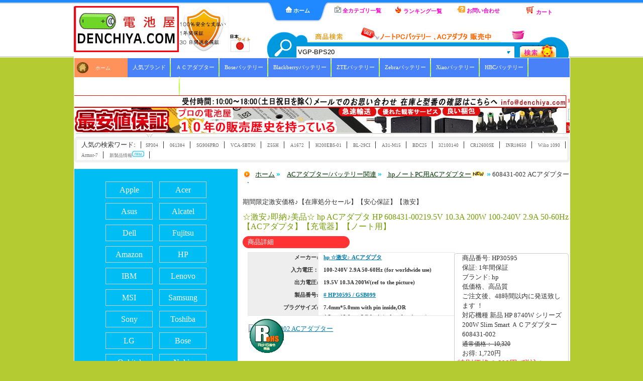

--- FILE ---
content_type: text/html; charset=UTF-8
request_url: http://www.denchiya.com/hp-608431-002-30595.html
body_size: 13845
content:
<!DOCTYPE html PUBLIC "-//W3C//DTD XHTML 1.0 Transitional//EN"
        "http://www.w3.org/TR/xhtml1/DTD/xhtml1-transitional.dtd">
<html xmlns="http://www.w3.org/1999/xhtml">
<head>
    <meta http-equiv="Content-Type" content="text/html; charset=utf-8"/>
    <meta name="viewport" content="width=device-width, initial-scale=1.0">
    <title> 200W 激安 hp  ACアダプター 608431-002        互換 19.5V 10.3A 200W</title>
    <meta name="keywords"
          content=" hp ACアダプター,電源関連,激安ノート用ACアダプター専門店,ノート用互換 ACアダプター, 608431-002充電器"/>
    <meta name="description"
          content="電池屋.com : 激安 608431-002,新品 HP 8740W シリーズ 200W Slim Smart ＡＣアダプター 608431-002
互換期間限定激安価格♪【安心保証】"/>
    <meta property="og:title" content=" 新品 HP 8740W シリーズ 200W Slim Smart ＡＣアダプター 608431-002
【ACアダプタ】：pclive-shop">
    <meta property="og:description"
          content="☆激安♪即納♪美品☆ hp  ACアダプター 新品 HP 8740W シリーズ 200W Slim Smart ＡＣアダプター 608431-002
互換  19.5V 10.3A 200W【ACアダプタ】【在庫処分セール】【安心保証】【激安】">
    <meta property="og:image" content="https://www.batteriestore.co.uk/imgGSB099.jpg">
    <meta property="og:site_name" content="電池屋">
    <base href=" https://www.denchiya.com/"/>
    <link href="pl_style.css" rel="stylesheet" type="text/css"/>
    <link rel="stylesheet" type="text/css" href="jquery.fancybox/jquery.fancybox.css" media="screen"/>
    <script type="application/ld+json">
        {
          "@context": "https://schema.org/",
          "@type": "Product",
          "name": "hp 608431-002 互換 アダプター",
      "image": [
        "https://www.batteriestore.co.uk/imgGSB099.jpg"
       ],
      "description": "新品 hp 608431-002 アダプター交換。新品 HP 8740W シリーズ 200W Slim Smart ＡＣアダプター 608431-002
に対応するアダプターです。お使いのシステムに付属するメインアダプターの交換用としてお使いいただけます。",
      "sku": "HP30595",
      "mpn": "608431-002",
      "brand": {
        "@type": "Brand",
        "name": "hp"
      },
      "review": {
        "@type": "Review",
        "reviewRating": {
          "@type": "Rating",
          "ratingValue": 4,
          "bestRating": 5
        },
        "author": {
          "@type": "Person",
          "name": "Denchiya.com"
        }
      },
      "aggregateRating": {
        "@type": "AggregateRating",
        "ratingValue": 4.4,
        "reviewCount": 89
      },
      "offers": {
        "@type": "Offer",
        "url": "http://www.denchiya.com/hp-608431-002-30595.html",
        "priceCurrency": "JPY",
        "price": "8600",
        "priceValidUntil": "2025-12-22",
        "itemCondition": "https://schema.org/UsedCondition",
        "availability": "https://schema.org/InStock"
      }
    }
    </script>
    <script type="text/javascript" src="js/jquery-1.7.2.min.js"></script>
    <script src="js/jquery.jcarousel.pack.js" type="text/javascript"></script>
    <script src="js/jquery-func.js" type="text/javascript"></script>
    <script src="js/top.js" type="text/javascript"></script>
    <script>
        (function (i, s, o, g, r, a, m) {
            i['GoogleAnalyticsObject'] = r;
            i[r] = i[r] || function () {
                (i[r].q = i[r].q || []).push(arguments)
            }, i[r].l = 1 * new Date();
            a = s.createElement(o),
                m = s.getElementsByTagName(o)[0];
            a.async = 1;
            a.src = g;
            m.parentNode.insertBefore(a, m)
        })(window, document, 'script', '//www.google-analytics.com/analytics.js', 'ga');

        ga('create', 'UA-10568717-22', 'denchiya.com');
        ga('send', 'pageview');

    </script>
    <script type="text/javascript" src="jquery.fancybox/jquery.fancybox-1.2.1.pack.js"></script>
    <script type="text/javascript">
        $(document).ready(function () {
            $("#wrap a").fancybox();
        });
    </script>
    <style>
        .post_content .left a {
            outline: none;
        }

        .post_content .left img {

            padding: 2px;
            margin: 2px 5px 2px 0;
        }
    </style>

    <script src="https://analytics.ahrefs.com/analytics.js" data-key="POcEmSK96maDZNWNUV2Z3A" async></script>
</head>

<body>
<div id="wrapper">
    <div id="header">
        <div id="site_title">
            <a href="/index.html">
                <img src="images/logo.jpg" alt="電池屋"/></a><img src="images/logoac.jpg" alt="ACアダプター"/><img
                    src="images/jp.jpg" alt="日本サイト優良パソコン バッテリー 「電池屋.com」" id="cmd_m"/>
            <h1>「電池屋」ACアダプタ 608431-002  新品 HP 8740W シリーズ 200W Slim Smart ＡＣアダプター 608431-002
!</h1>
        </div>
        <div id="menu">
            <ul>
                <li><a href="/" class="current"><img src="images/f8c4.gif" alt="ホーム 電池屋"/> ホーム </a></li>
                <li><a href="/products/catalog/supply/"><img src="images/icon_contact.gif" width="13" height="13"/>
                        全カテゴリ一覧</a></li>
                <li><a href="/pc/note-pc-battery/ranking_50/hot"><img src="images/ht.gif" width="14" height="14"/>
                        ランキング一覧</a></li>
                <li><a href="mailto:info@denchiya.com"><img src="images/spec_tooltip.gif" alt="お問い合わせ"/> お問い合わせ</a>
                </li>
                <li><a href="/cart_shopping.php"><img src="images/mycart.gif" alt="カート"/> カート</a></li>
            </ul>
        </div>
        <div id="search">
            <form name="serach" method="get" action="search.php">
                <input type="text" name="gjz" id="gjz" value="VGP-BPS20"
                       onblur="this.style.color='#999';if(this.value=='') this.value='VGP-BPS20';"
                       onkeyup="if(event.keyCode==13){doSearch();}"
                       onfocus="this.style.color='#999';if(this.value=='VGP-BPS20') this.value='';" class="textbox"/>
                <button type="submit"  class="go" />
            </form>
        </div>
        <div class="cleaner"></div>
    </div>
    <div id="content"> 
<div id="menu_bo">
<div class="menu_1">
<ul>
<li class="home" style="width: 78px;"><a href="/" style="margin-left: 14px;">ホーム</a></li>
<li id="cm13" class="top" style="padding: 9px 10px;"><a class="link" id="mm13" href="/products/catalog/supply/#denchi" target=_parent>人気ブランド</a>
	<div id="mb13" style="left:-1px; width: 490px;">
	<UL>
  <li id="mb1_1"><ul>
   <!-- <li>ノートPCバッテリー</li> -->
    <li><a href="/pc-battery/acer.html">ACER</a></li>
    <li><a href="/pc-battery/advent.html">ADVENT</a></li>
    <li><a href="/pc-battery/apple.html">APPLE</a></li>
    <li><a href="/pc-battery/asus.html">ASUS</a></li>
    <li><a href="/pc-battery/averatec.html">AVERATEC</a></li>
    <li><a href="/pc-battery/benq.html">BENQ</a></li>
    <li><a href="/pc-battery/clevo.html">CLEVO</a></li>
    <li><a href="/pc-battery/compal.html">COMPAL</a></li>
    <li><a href="/pc-battery/compaq.html">COMPAQ</a></li>
    <li><a href="/pc-battery/packard_bell.html">PACKARD_BELL</a></li>
    <li><a href="/pc-battery/panasonic.html">PANASONIC</a></li>
    <li><a href="/pc-battery/philips.html">PHILIPS</a></li>
	 <li><a href="/pc-battery/uniwill.html">UNIWILL</a></li>  
      </ul>
  </li> 
   <li id="mb1_1">
   <ul>
    <!-- <li>スマホのバッテリー</li> -->
    <li><a href="/pc-battery/dell.html">DELL</a></li>
    <li><a href="/pc-battery/e_system.html">E_SYSTEM</a></li>
    <li><a href="/pc-battery/e-machines.html">E-MACHINES</a></li>
    <li><a href="/pc-battery/ecs.html">ECS</a></li>
    <li><a href="/pc-battery/fic.html">FIC</a></li>
    <li><a href="/pc-battery/founder.html">FOUNDER</a></li>
    <li><a href="/pc-battery/fujitsu.html">FUJITSU</a></li>
    <li><a href="/pc-battery/gateway.html">GATEWAY</a></li>
    <li><a href="/pc-battery/gericom.html">GERICOM</a></li>
    <li><a href="/pc-battery/great_quality.html">GREAT_QUALITY</a></li>
	 <li><a href="/pc-battery/samsung.html">SAMSUNG</a></li>
    <li><a href="/pc-battery/sony.html">SONY</a></li> 
	    <li><a href="/pc-battery/winbook.html">WINBOOK</a></li>
   </ul>
   </li>
   <li id="mb1_1">
   <ul>
   <!-- <li>タブレットPCバッテリー</li> -->
   <li><a href="/pc-battery/hair.html">HAIR</a></li>
    <li><a href="/pc-battery/hasee.html">HASEE</a></li>
    <li><a href="/pc-battery/hp.html">HP</a></li>
    <li><a href="/pc-battery/hp_compaq.html">HP_COMPAQ</a></li>
    <li><a href="/pc-battery/ibm.html">IBM</a></li>
    <li><a href="/pc-battery/lenovo.html">LENOVO</a></li>
    <li><a href="/pc-battery/lg.html">LG</a></li>
    <li><a href="/pc-battery/medion.html">MEDION</a></li>
    <li><a href="/pc-battery/mitac.html">MITAC</a></li>
    <li><a href="/pc-battery/msi.html">MSI</a></li>
    <li><a href="/pc-battery/nec.html">NEC</a></li>
	 <li><a href="/pc-battery/toshiba.html">TOSHIBA</a></li>
   </ul></li>
<!-- <li id="mb1_2"><strong>おススメ特集</strong><br /> -->
 <ul>
<!-- <li><a href="products/newlist/pc-battery">新着商品♪</a></li>
<li><a href="pc/note-pc-battery/ranking_50/hot">人気製品</a></li>
<li><a href="products/dicount/1-1999">特別割引</a></li> -->
<!-- <li><a href="acer.htm"><img src="images/brand/acer.gif"  alt="acerラップトップバッテリー"/></a></li>
<li><a href="dell.htm"><img src="images/brand/dell.gif" alt="dellラップトップバッテリー"/></a></li>
<li><a href="asus.htm"><img src="images/brand/asus.gif" alt="asusラップトップバッテリー"/></a></li>
<li><a href="hp_compaq.htm"><img src="images/brand/hp-compaq.gif" alt="compaqラップトップバッテリー"/></a></li>
<li><a href="toshiba.htm"><img src="images/brand/toshiba.gif" alt="toshibaラップトップバッテリー"/></a></li> -->
   </ul>
   </li>
</UL>
	</div>	
</li>
<li id="cm14" class="top last" style="padding: 9px 10px;"> <a class="link" id="mm13" href="/products/catalog/supply/#adapter" target=_parent>ＡＣアダプター</a>
	<div id="mb14" style="left:-1px; width: 490px;height: 200px;">
	<UL>
  <li id="mb1_1"><ul>
        <li><a href="/acer-ac-adapter.html">ACER</a></li>
        <li><a href="/razer-ac-adapter.html">RAZER</a></li>
        <li><a href="/apple-ac-adapter.html">APPLE</a></li>
        <li><a href="/asus-ac-adapter.html">ASUS</a></li>
        <li><a href="/clevo-ac-adapter.html">CLEVO</a></li>
        <li><a href="/lg-ac-adapter.html">LG</a></li>
        <li><a href="/dell-ac-adapter.html">DELL</a></li>
		  <li><a href="/leica-ac-adapter.html">LEICA</a></li>
      </ul>
  </li> 
   <li id="mb1_1">
   <ul>
        <li><a href="/microsoft-ac-adapter.html">MICROSOFT</a></li>
        <li><a href="/fujitsu-ac-adapter.html">FUJITSU</a></li>
        <li><a href="/google-ac-adapter.html">GOOGLE</a></li>
        <li><a href="/hbc-ac-adapter.html">HBC</a></li>
        <li><a href="/hp-ac-adapter.html">HP</a></li>
        <li><a href="/ibm-ac-adapter.html">IBM</a></li>
        <li><a href="/acbel-ac-adapter.html">ACBEL</a></li>
        <li><a href="/lenovo-ac-adapter.html">LENOVO</a></li>
		  
   </ul>
   </li>
   <li id="mb1_1">
   <ul>
        <li><a href="/netgear-ac-adapter.html">NETGEAR</a></li>
        <li><a href="/msi-ac-adapter.html">MSI</a></li>
        <li><a href="/panasonic-ac-adapter.html">PANASONIC</a></li>
        <li><a href="/philips-ac-adapter.html">PHILIPS</a></li>
        <li><a href="/allen_bradley-ac-adapter.html">ALLEN BRADLEY</a></li>
        <li><a href="/samsung-ac-adapter.html">SAMSUNG</a></li>
        <li><a href="/sony-ac-adapter.html">SONY</a></li>
        <li><a href="/toshiba-ac-adapter.html">TOSHIBA</a></li>
   </ul></li>
<!-- <li id="mb1_2"><strong>おススメ特集</strong><br /> -->
 <ul>
<!-- <li><a href="products/newlist/adapter">新着商品♪</a></li> -->
   </ul>
   </li>
</UL>
	</div>	
</li>
</ul></div>
<div id="cmd_l">
<ul>
<li class="top" style="padding: 9px 10px;"><a class="link" id="mm3" href="/pc-battery/bose.html" target=_parent>Boseバッテリー</a></li>
<li class="top" id="cmd_s" style="padding: 9px 10px;"><a class="link" id="mm4" href="/blackberry.htm" target=_parent>Blackberryバッテリー</a></li>
<li class="top" style="padding: 9px 10px;"><a class="link" id="mm10" href="/zte.htm" target=_parent>ZTEバッテリー</a></li>
<li class="top" style="padding: 9px 10px;"><a class="link" id="mm1" href="/zebra.htm" target=_parent >Zebraバッテリー</a></li>
<li class="top" style="padding: 9px 10px;"><a class="link" id="mm2" href="/xiaomi.htm" target=_parent>Xiaoバッテリー</a></li>
<li class="top" style="padding: 9px 10px;"><a class="link" id="mm7" href="/hbc.htm" target=_parent>HBCバッテリー</a></li>
<li class="top" style="padding: 9px 10px;"><a class="link" id="mm9" href="/icom.htm" target=_parent>ICOMバッテリー</a></li>
</ul>
</div>
</div>
<div class="banner_index_top"><img src="images/top-banner.jpg" alt="品質ゆえに自信"/></div>
<div class="cleaner"></div>
<div class="subnavi" id="cmd_s"><div id="subnavi_bg" ></div>
<ul>
<li><strong>人気の検索ワード:</strong><li><a href="/siemens-battery/SP304/217727.html">SP304</a></li>
<li><a href="/bose-battery/061384/211425.html">061384</a></li>
<li><a href="/beast-battery/SG906PRO/218363.html">SG906PRO</a></li>
<li><a href="/samsung-battery/VCA-SBT90/214413.html">VCA-SBT90</a></li>
<li><a href="/sony-battery/Z55H/217903.html">Z55H</a></li>
<li><a href="/apple-battery/A1672/216000.html">A1672</a></li>
<li><a href="/dell-H200EBS-01-219501.html">H200EBS-01</a></li>
<li><a href="/nokia-battery/BL-29CI/216627.html">BL-29CI</a></li>
<li><a href="/medion-battery/A31-M15/219416.html">A31-M15</a></li>
<li><a href="/sokkia-battery/BDC25/214837.html">BDC25</a></li>
<li><a href="/blackview-battery/32100140/219615.html">32100140</a></li>
<li><a href="/fdk-battery/CR12600SE/213996.html">CR12600SE</a></li>
<li><a href="/ecovacs-battery/INR18650/213498.html">INR18650</a></li>
<li><a href="/wiko-battery/1090/213254.html">Wiko 1090</a></li>
<li><a href="/ulefone-battery/Armor-7/215806.html">Armor-7</a></li>
<li><a href="/products/newlist/pc-battery">新製品情報<img src="images/iconW.gif" alt="電池屋 : 新製品情報"/></a></li>
<!-- <li><a href="products/catalog/electronic">電子部品<img src="image/iconK.gif" alt="電池屋 : 人気電子"/></a></li> -->
</ul>
</div>        <div id="content_left">
            <div id="cmd_m">
                <div class="bran_bg">
    <a href="/apple.htm">Apple</a>
    <a href="/acer.htm">Acer</a>
    <a href="/asus.htm">Asus</a>
    <a href="/alcatel.htm">Alcatel</a>
    <a href="/dell.htm">Dell</a>
    <a href="/fujitsu.htm">Fujitsu</a>
    <a href="/amazon.htm">Amazon</a>
    <a href="/hp.htm">HP</a>
    <a href="/ibm.htm">IBM</a>
    <a href="/lenovo.htm">Lenovo</a>
    <a href="/msi.htm">MSI</a>
    <a href="/samsung.htm">Samsung</a>
    <a href="/sony.htm">Sony</a>
    <a href="/toshiba.htm">Toshiba</a>
    <a href="/lg.htm">LG</a>
    <a href="/bose.htm">Bose</a>
    <a href="/oukitel.htm">Oukitel</a>
    <a href="/nokia.htm">Nokia</a>
    <a href="/doogee.htm">Doogee</a>
    <a href="/cubot.htm">Cubot</a>
    <a href="/huawei.htm">Huawei</a>
</div>

<div class="col-left sidebar">
    <div class="popular_content">
        <h3 class="underlined"><span><a href="/pc/note-pc-battery/ranking_50/hot">ランキングTOP50 >> </a></span></h3>
        <div id="menu_popular_products">
            <ul>
                <li>
                    <a href="/asus-battery/C11P1303/210355.html" title="C11P1303">
                        <img src="https://www.batteriestore.co.uk/img/C11P1303.jpg" alt="C11P1303" class="img_left"/>
                        <p>Asus Google Nexus 7 2013 2nd Gen バッテリー <img src="image/ranking01.gif" alt="ランキング"/>
                        </p>
                        <span><div class="price-box">
<span class="price">3,514 円 </span>
</div>
</span></a></li>
                <li>
                    <a href="/dell-battery/model-Dell-Perc-6i/2017.html" title="FR463">
                        <img src="https://www.batteriestore.co.uk/img/FR463.jpg" alt="FR463" class="img_left"/>
                        <p>Dell Perc 6i 5i高品質の互換バッテリ<img src="image/ranking02.gif" width="32" height="32"
                                                                   alt="ランキング"/></p>
                        <span><div class="price-box">
<span class="price"> 3,589  円</span>
</div>
</span></a></li>
                <li>
                    <a href="/asus-X200CA-DB02-210609.html" title="1.75A-2.37A 33W ACアダプタ ASUS">
                        <img src="https://www.batteriestore.co.uk/img/GSB090_new_02.jpg" alt="1.75A-2.37A 33W ACアダプタ ASUS"
                             class="img_left"/>
                        <p>☆激安19V 1.75A-2.37A 33W ACCアダプター Asus X453m X453MA F553M <img src="image/ranking03.gif"
                                                                                               alt="ランキング"/></p>
                        <span><div class="price-box">
<span class="price">2,788 円 </span>
</div>
</span></a></li>
                <li>
                    <a href="/dell-ADP-180-21306.html" title="">
                        <img src="https://www.batteriestore.co.uk/img/GSB077.jpg" alt="74X5J DA180PM111" class="img_left"/>
                        <p>74X5J DA180PM111 ADP-180MB <img src="image/ranking04.gif" alt="ランキング"/></p>
                        <span><div class="price-box">
<span class="price">4,675 円</span>
</div>
</span></a></li>
                <li>
                    <a href="/asus-19V-210603.html" title="19V 2.37A ACアダプター">
                        <img src="https://www.batteriestore.co.uk/img/GSB090_new.jpg" alt="19V 2.37A ACアダプター"
                             class="img_left"/>
                        <p>Asus X453m X453MA F553M X553MA D553MA 15.6 ACアダプタ<img src="image/ranking05.gif"
                                                                                     alt="ランキング"/></p>
                        <span><div class="price-box">
<span class="price">2,788 円 </span>
</div>
</span></a></li>
            </ul>
            <div class="cleaner"></div>
        </div>
    </div>
</div>
<!-- <div class="col-left sidebar">
    <div class="popular_content">
        <h3 class="underlined"><span>人気の検索ワード</span></h3>
        <div id="menu_popular_products">
            <div class="notab" id="hot">
                <a href="/result/BTYAVG1激安バッテリー">BTYAVG1</a>
                <a href="/result/VGP-BPS2バッテリー">VGP-BPS2</a> <a href="/result/A1281激安バッテリー">A1281</a> <a
                        href="/result/FR463激安バッテリー">FR463</a> <a href="/result/VGP-BPL9/B激安バッテリー">VGP-BPL9/B</a>
                <a href="/result/PABAS235激安バッテリー">PABAS235</a> <a href="/result/PA3524U-1BRS激安バッテリー">PA3524U-1BRS</a>
                <a href="/result/PABAS094激安バッテリー">PABAS094</a> <a href="/result/HSTNN-Q22C激安バッテリー">HSTNN-Q22C</a>
                <a href="/result/FMVNBP146激安バッテリー">FMVNBP146</a> <a href="/result/6MSBG激安バッテリー">6MSBG</a>
                <a href="/result/AA-PB6NC6W激安バッテリー">AA-PB6NC6W</a> <a href="/result/42T4777激安バッテリー">42T4777</a>
                <a href="/result/UM08A31激安バッテリー">UM08A31</a> <a
                        href="/result/PABAS103激安バッテリー">PABAS103</a> <a href="/result/PABAS213激安バッテリー">PABAS213</a>
                <a href="/result/PABAS227激安バッテリー">PABAS227</a> <a href="/result/FMVNBP184激安バッテリー">FMVNBP184</a>
                <a href="/result/FMVNBP182激安バッテリー">FMVNBP182</a> <a href="/result/FMVTBBP102激安バッテリー">FMVTBBP102</a>
                <a href="/result/VGP-BPS13激安バッテリー">VGP-BPS13</a>
                <a href='/result/M520GBAT-4激安バッテリー'>M520GBAT-4</a> <a href='/result/SHBDT1激安バッテリー'>SHBDT1</a> <a href='/result/A1322激安バッテリー'>A1322</a> <a href='/result/CF-VZSU61U激安バッテリー'>CF-VZSU61U</a> <a href='/result/BTY-L74激安バッテリー'>BTY-L74</a> <a href='/result/9223BP激安バッテリー'>9223BP</a> <a href='/result/PC-VP-BP67激安バッテリー'>PC-VP-BP67</a> <a href='/result/FPCBP35激安バッテリー'>FPCBP35</a> <a href='/result/9223BP激安バッテリー'>9223BP</a> <a href='/result/FMVNBP160激安バッテリー'>FMVNBP160</a> <a href='/result/AS09A31激安バッテリー'>AS09A31</a> <a href='/result/9223BP激安バッテリー'>9223BP</a> <a href='/result/9223BP激安バッテリー'>9223BP</a> <a href='/result/A1331激安バッテリー'>A1331</a> <a href='/result/L11M2P01激安バッテリー'>L11M2P01</a> <a href='/result/L12S4Z01激安バッテリー'>L12S4Z01</a> <a href='/result/87-M66NS-4C4激安バッテリー'>87-M66NS-4C4</a> <a href='/result/87-M66NS-4C4激安バッテリー'>87-M66NS-4C4</a> <a href='/result/9223BP激安バッテリー'>9223BP</a> <a href='/result/42T4806激安バッテリー'>42T4806</a> <a href='/result/A32-K53激安バッテリー'>A32-K53</a> <a href='/result/AS10H31激安バッテリー'>AS10H31</a> <a href='/result/1340Y激安バッテリー'>1340Y</a> <a href='/result/SSBS19激安バッテリー'>SSBS19</a> <a href='/result/SHBDT1激安バッテリー'>SHBDT1</a> <a href='/result/SSBS01激安バッテリー'>SSBS01</a> <a href='/result/W240BUBAT-3激安バッテリー'>W240BUBAT-3</a> 
            </div>
        </div>
    </div>
</div> -->
<div class="col-left sidebar">
    <div class="popular_content">
        <h3 class="underlined"><span>最近の投稿</span></h3>
        <div id="menu_popular_products">
            <div class="notab" id="blog_list">
                <dl>
                    ﻿                            <dd><!-- &#8226; --><a href="http://www.denchiya.com/blog/motorola-8668-328d-dp4400-p3688t-%e4%ba%92%e6%8f%9b%e7%94%a8%e3%83%90%e3%83%83%e3%83%86%e3%83%aa%e3%83%bc-%e3%80%90pmnn4493ac%e3%80%913000mah%e5%a4%a7%e5%ae%b9%e9%87%8f%e3%83%90%e3%83%83%e3%83%86/"
                                                   target="_blank">Motorola 8668 328D+ DP440</a><span>2-19 </span>
                            </dd>                             <dd><!-- &#8226; --><a href="http://www.denchiya.com/blog/huawei-td-tech-ep681-%e4%ba%92%e6%8f%9b%e7%94%a8%e3%83%90%e3%83%83%e3%83%86%e3%83%aa%e3%83%bc-%e3%80%90bty3600li17%e3%80%913600mah%e5%a4%a7%e5%ae%b9%e9%87%8f%e3%83%90%e3%83%83%e3%83%86%e3%83%aa/"
                                                   target="_blank">Huawei TD Tech EP681 互換用バ</a><span>2-19 </span>
                            </dd>                             <dd><!-- &#8226; --><a href="http://www.denchiya.com/blog/sanyo-cadnica-g2-0443-%e4%ba%92%e6%8f%9b%e7%94%a8%e3%83%90%e3%83%83%e3%83%86%e3%83%aa%e3%83%bc-%e3%80%9010kf-a1200%e3%80%911200mah%e5%a4%a7%e5%ae%b9%e9%87%8f%e3%83%90%e3%83%83%e3%83%86%e3%83%aa/"
                                                   target="_blank">Sanyo Cadnica G2-0443 互換用</a><span>2-19 </span>
                            </dd>                             <dd><!-- &#8226; --><a href="http://www.denchiya.com/blog/honeywell-bt-902-3-%e4%ba%92%e6%8f%9b%e7%94%a8%e3%83%90%e3%83%83%e3%83%86%e3%83%aa%e3%83%bc-%e3%80%90tba902-03%e3%80%915500mah%e5%a4%a7%e5%ae%b9%e9%87%8f%e3%83%90%e3%83%83%e3%83%86%e3%83%aa%e3%83%bc/"
                                                   target="_blank">Honeywell BT-902-3 互換用バッテ</a><span>2-19 </span>
                            </dd>                             <dd><!-- &#8226; --><a href="http://www.denchiya.com/blog/lenovo-legion-go-s-8arp1-8apu1-%e4%ba%92%e6%8f%9b%e7%94%a8%e3%83%90%e3%83%83%e3%83%86%e3%83%aa%e3%83%bc-%e3%80%90l24m3pk8%e3%80%914745mah%e5%a4%a7%e5%ae%b9%e9%87%8f%e3%83%90%e3%83%83%e3%83%86%e3%83%aa/"
                                                   target="_blank">Lenovo Legion Go S 8ARP1/</a><span>2-18 </span>
                            </dd>                             <dd><!-- &#8226; --><a href="http://www.denchiya.com/blog/senhaix-xir-p6600i-6620i-%e4%ba%92%e6%8f%9b%e7%94%a8%e3%83%90%e3%83%83%e3%83%86%e3%83%aa%e3%83%bc-%e3%80%90shx-68%e3%80%912600mah%e5%a4%a7%e5%ae%b9%e9%87%8f%e3%83%90%e3%83%83%e3%83%86%e3%83%aa/"
                                                   target="_blank">SenHaiX XIR P6600i/6620i </a><span>2-18 </span>
                            </dd>                             <dd><!-- &#8226; --><a href="http://www.denchiya.com/blog/philips-8000-xw8122-%e4%ba%92%e6%8f%9b%e7%94%a8%e3%83%90%e3%83%83%e3%83%86%e3%83%aa%e3%83%bc-%e3%80%90d116-7s1p%e3%80%913550mah%e5%a4%a7%e5%ae%b9%e9%87%8f%e3%83%90%e3%83%83%e3%83%86%e3%83%aa%e3%83%bc/"
                                                   target="_blank">Philips 8000 XW8122 互換用バッ</a><span>2-18 </span>
                            </dd>                             <dd><!-- &#8226; --><a href="http://www.denchiya.com/blog/gopro-karma-601-12646-00-%e4%ba%92%e6%8f%9b%e7%94%a8%e3%83%90%e3%83%83%e3%83%86%e3%83%aa%e3%83%bc-%e3%80%90aqbty-001%e3%80%915100mah%e5%a4%a7%e5%ae%b9%e9%87%8f%e3%83%90%e3%83%83%e3%83%86%e3%83%aa/"
                                                   target="_blank">GoPro Karma 601-12646-00 </a><span>2-18 </span>
                            </dd>                             <dd><!-- &#8226; --><a href="http://www.denchiya.com/blog/ecovacs-robot-vacuum-cleaner-%e4%ba%92%e6%8f%9b%e7%94%a8%e3%83%90%e3%83%83%e3%83%86%e3%83%aa%e3%83%bc-%e3%80%90s14-li-180-4800%e3%80%914800mah%e5%a4%a7%e5%ae%b9%e9%87%8f%e3%83%90%e3%83%83%e3%83%86/"
                                                   target="_blank">Ecovacs Robot Vacuum Clea</a><span>2-17 </span>
                            </dd>                             <dd><!-- &#8226; --><a href="http://www.denchiya.com/blog/oukitel-c33-%e4%ba%92%e6%8f%9b%e7%94%a8%e3%83%90%e3%83%83%e3%83%86%e3%83%aa%e3%83%bc-%e3%80%90s6802%e3%80%915150mah%e5%a4%a7%e5%ae%b9%e9%87%8f%e3%83%90%e3%83%83%e3%83%86%e3%83%aa%e3%83%bc-%e9%9b%bb/"
                                                   target="_blank">Oukitel C33 互換用バッテリー 【S68</a><span>2-17 </span>
                            </dd>                 </dl>
            </div>
        </div>
    </div>
</div><div class="col-left sidebar">
    <div class="popular_content">
        <h3 class="underlined"><span>価格帯で絞り込む</span></h3>
        <div id="menu_popular_products">
            <div id="notab">
                価格を指定しない<br/>
                <dd>
                <dt><img src="images/flower.gif" alt="アイコン"/> <a href="/products/dicount/1-2999">1円 〜 2999円</a>
                </dt>
                <dt><img src="images/flower.gif" alt="アイコン"/> <a href="/products/dicount/3000-4999">3000円 〜
                        4999円</a></dt>
                <dt><img src="images/flower.gif" alt="アイコン"/> <a href="/products/dicount/5000-6999">5000円 〜
                        6999円</a></dt>
                <dt><img src="images/flower.gif" alt="アイコン"/> <a href="/products/dicount/7000-9999">7000円 〜
                        9999円</a></dt>
                </dd>
            </div>
        </div>
    </div>

</div>
</div>
        </div>
        <div id="content_right">
            <div class="nav">
                <div class="navLeft"></div>
                <a href="/">ホーム</a> <span>&raquo;</span> <a
                        href="/products/catalog/supply/">ACアダプター/バッテリー関連</a> <span>&raquo;</span><a
                        href="/hp-ac-adapter.html"> hpノートPC用ACアダプター<img
                            src="images/newico.gif" alt="新着ACアダプター"/></a>
                <span>&raquo;</span> 608431-002 ACアダプター</div>
            <br/>
            <div class="post_section">

                <div class="post_content">期間限定激安価格♪【在庫処分セール】【安心保証】【激安】
                    <h2>                             ☆激安♪即納♪美品☆ hp ACアダプタ  HP 608431-00219.5V 10.3A 200W 100-240V  2.9A 50-60Hz                             【ACアダプタ】【充電器】【ノート用】
                            </h2>
                    <p class="title_caution">商品詳細</p>
                    <div class="left">

                        <div class="prod_detail">
                            <ul>
                                <li class="left">メーカー:</li>
                                <li class="right_d"><a href=" hp-ac-adapter.html"> hp                                        ☆激安♪ ACアダプタ</a></li>
                                                                    <li class="left">入力電圧：</li>
                                    <li class="right_d"> 100-240V  2.9A 50-60Hz (for worldwide use)</li>
                                                                <li class="left">出力電圧:</li>
                                <li class="right_d"> 19.5V 10.3A 200W(ref to the picture)</li>
                                <li class="left">製品番号:</li>
                                <li class="right_d"><a href="/hp-Detail-608431-002-30595-adapter.htm"
                                                       target="_blank"># HP30595                                        / GSB099</a></li>
                                                                    <li class="left">プラグサイズ:</li>
                                    <li class="right_d"> 7.4mm*5.0mm with pin inside,OR 4.5mm*3.0mm With pin(ref to the picture)</li>
                                                            </ul>
                        </div>
                        <p class="img1"><img src="images/logo_rohs_l.gif" alt="Rohs" style="border:none"/></p>
                        <div id="wrap">
                            <div class="content-width"><a
                                        title=" HP 608431-002 ノートPCに対応したACアダプター"
                                        href="https://www.batteriestore.co.uk/img/GSB099.jpg"><img
                                            src="https://www.batteriestore.co.uk/img/GSB099.jpg"
                                            alt=" 608431-002 ACアダプター" id="pro_img"/></a>
                            </div>
                                                        </p>
                        </div>
                    </div>
                    <div class="right">

                        <div class="right_boder">
                            <ul>
                                <li><strong>商品番号:</strong> HP30595</li>
                                <li><strong>保証:</strong> 1年間保証</li>
                                <li><strong>ブランド:</strong> hp</li>
                                <li>低価格、高品質</li>
                                <li>ご注文後、48時間以内に発送致します ！</li>
                                <li>対応機種 新品 HP 8740W シリーズ 200W Slim Smart ＡＣアダプター 608431-002
 <br/>
                                </li>
                            </ul>
                            <ul>
                                <li class="old">通常価格： 10,320</li>
                                <li>お得: 1,720円</li>
                            </ul>
                            <div class="cleaner"></div>
                            <span>特別価格	  8,600円 (税込 ) </span>
                            <form action="buy.php" method="post" target="_blank">
                                <input type='image' src='images/car.png' value='Buy Now' />                                <input type='hidden' name='pid' value=' 30595'/>
                                <input type='hidden' name='jian' value=' 608431-002'/>
                            </form>
                            <a href="mailto:info@denchiya.com"><img src="images/ask.gif" alt="お問い合わせ"/></a> <br/>
                            各種規格に対応致します。詳細は個別機種の仕様を御確認願います<br/><img
                                    src="images/asidePinpaiJp.jpg" alt="Denchiya.com"/>
                        </div>
                    </div>
                </div>

                <div class="cleaner"></div>
                対応機種・仕様<br/>
                ACアダプタ 608431-002  新品 HP 8740W シリーズ 200W Slim Smart ＡＣアダプター 608431-002
!
                <p class="title_caution">● 互換情報:</p>
                <div class="detail_boder">
                    HP Elitebook 8560w 8570w 8740w 8760w 8770w<br /> HP Zbook 15 17, 15 G2 17 G2 Workstaion<br /> OMEN by HP Laptop 15- CE009TX<br /> OMEN by HP 15-ce062tx<br /> HP OMEN 15-ce056na Gaming Laptop i7 7700HQ GTX 1060<br /> OMEN by HP 15-ce002ng Gaming Notebook i7-7700HQ GTX 1060<br /> Note: Not all compatible model# is listed.<br /><br />Package Included: <br /> 1* one AC Adapter <br /> 2* one Cord Cable(US EU AU UK FOR YOUR CHOOSE)                </div>
                <p class="title_caution">● 対応機種：</p>
                <h3> 【 新品 HP 8740W シリーズ 200W Slim Smart ＡＣアダプター 608431-002
】</h3>
                <div class="detail_boder">
                    608431-002 609945-001 HSTNN-CA16 HSTNN-DA16 ADP-200CB BA 608431-001 677764-002 693708-001 644698-002 645154-001 HSTNN-CA24 UP/N:A200A05DL NSW25233 F122461328000212 TPN-DA10 L00818-850 L00895-003 ADP-200HB B TPN-CA03 815680-002 835888-001                                    </div>
                <div class="cleaner"></div>
                <div class="title2"><h2>この商品を買った人は、こんな商品にも興味を持っています</h2>
                </div><div class="more-products">
    <div class="more-products-holder">
        <ul>
                            <li><a href="/samsung-battery/EB484659VU/223762.html"><img src="https://www.batteriestore.co.uk/img/EB484659VU.jpg"
                                                            alt="Samsung I8150 バッテリー/電池" width="130" height="98"/></a><br/>
                    <a href="/samsung-battery/EB484659VU/223762.html">Samsung I8150 バッテリー/電池</a><br/>
                    <span>2,999円</span>
                    <span class="old">3,599円</span>
                </li>

                                <li><a href="/blackview-battery/Li502661ADT/223779.html"><img src="https://www.batteriestore.co.uk/img/Li502661ADT.jpg"
                                                            alt="Blackview Hero 10 バッテリー/電池" width="130" height="98"/></a><br/>
                    <a href="/blackview-battery/Li502661ADT/223779.html">Blackview Hero 10 バッテリー/電池</a><br/>
                    <span>4,288円</span>
                    <span class="old">5,146円</span>
                </li>

                                <li><a href="/samsung-battery/U600/X820/223751.html"><img src="https://www.batteriestore.co.uk/img/U600-X820(1).jpg"
                                                            alt="Samsung C210 バッテリー/電池" width="130" height="98"/></a><br/>
                    <a href="/samsung-battery/U600/X820/223751.html">Samsung C210 バッテリー/電池</a><br/>
                    <span>2,899円</span>
                    <span class="old">3,479円</span>
                </li>

                                <li><a href="/blackview-battery/Li504864ADT/223780.html"><img src="https://www.batteriestore.co.uk/img/Li504864ADT.jpg"
                                                            alt="Blackview Hero 10 バッテリー/電池" width="130" height="98"/></a><br/>
                    <a href="/blackview-battery/Li504864ADT/223780.html">Blackview Hero 10 バッテリー/電池</a><br/>
                    <span>5,923円</span>
                    <span class="old">7,108円</span>
                </li>

                                <li><a href="/oukitel-battery/KC-N4000C/223775.html"><img src="https://www.batteriestore.co.uk/img/KC-N4000C.jpg"
                                                            alt="Oukitel C22 バッテリー/電池" width="130" height="98"/></a><br/>
                    <a href="/oukitel-battery/KC-N4000C/223775.html">Oukitel C22 バッテリー/電池</a><br/>
                    <span>2,899円</span>
                    <span class="old">3,479円</span>
                </li>

                                <li><a href="/idata-battery/50/223748.html"><img src="https://www.batteriestore.co.uk/img/50.jpg"
                                                            alt="iData 50,50P バッテリー/電池" width="130" height="98"/></a><br/>
                    <a href="/idata-battery/50/223748.html">iData 50,50P バッテリー/電池</a><br/>
                    <span>2,699円</span>
                    <span class="old">3,239円</span>
                </li>

                                <li><a href="/gionee-battery/BL-N5000B/217600.html"><img src="https://www.batteriestore.co.uk/img/LK22M410.jpg"
                                                            alt="Gionee M5 Plus バッテリー/電池" width="130" height="98"/></a><br/>
                    <a href="/gionee-battery/BL-N5000B/217600.html">Gionee M5 Plus バッテリー/電池</a><br/>
                    <span>3,688円</span>
                    <span class="old">4,426円</span>
                </li>

                                <li><a href="/vivo-battery/B-91/214528.html"><img src="https://www.batteriestore.co.uk/img/VY20N571.jpg"
                                                            alt="VIVO X6 X6D X6A X6L バッテリー/電池" width="130" height="98"/></a><br/>
                    <a href="/vivo-battery/B-91/214528.html">VIVO X6 X6D X6A X6L バッテリー/電池</a><br/>
                    <span>3,688円</span>
                    <span class="old">4,426円</span>
                </li>

                                <li><a href="/alcatel-battery/TLP018C2/211968.html"><img src="https://www.batteriestore.co.uk/img/TLP018C2.jpg"
                                                            alt="Alcatel One Touch バッテリー/電池" width="130" height="98"/></a><br/>
                    <a href="/alcatel-battery/TLP018C2/211968.html">Alcatel One Touch バッテリー/電池</a><br/>
                    <span>3,700円</span>
                    <span class="old">4,440円</span>
                </li>

                                <li><a href="/oppo-battery/BLP575/211712.html"><img src="https://www.batteriestore.co.uk/img/BLP575.jpg"
                                                            alt="OPPO Find 7 X9070 バッテリー/電池" width="130" height="98"/></a><br/>
                    <a href="/oppo-battery/BLP575/211712.html">OPPO Find 7 X9070 バッテリー/電池</a><br/>
                    <span>3,700円</span>
                    <span class="old">4,440円</span>
                </li>

                                <li><a href="/vivo-battery/B-H6/216064.html"><img src="https://www.batteriestore.co.uk/img/VY20A489.jpg"
                                                            alt="Vivo iQOO Pro IQ00 バッテリー/電池" width="130" height="98"/></a><br/>
                    <a href="/vivo-battery/B-H6/216064.html">Vivo iQOO Pro IQ00 バッテリー/電池</a><br/>
                    <span>3,688円</span>
                    <span class="old">4,426円</span>
                </li>

                                <li><a href="/nokia-battery/HE366/216576.html"><img src="https://www.batteriestore.co.uk/img/VY20A946-1.jpg"
                                                            alt="Nokia HE366 バッテリー/電池" width="130" height="98"/></a><br/>
                    <a href="/nokia-battery/HE366/216576.html">Nokia HE366 バッテリー/電池</a><br/>
                    <span>3,688円</span>
                    <span class="old">4,426円</span>
                </li>

                                <li><a href="/acer-battery/BAT-A10/212736.html"><img src="https://www.batteriestore.co.uk/img/BAT-A10.jpg"
                                                            alt="Acer E380 Liquid E3 バッテリー/電池" width="130" height="98"/></a><br/>
                    <a href="/acer-battery/BAT-A10/212736.html">Acer E380 Liquid E3 バッテリー/電池</a><br/>
                    <span>3,700円</span>
                    <span class="old">4,440円</span>
                </li>

                                <li><a href="/sony-battery/BST-37/216832.html"><img src="https://www.batteriestore.co.uk/img/LK22M187.jpg"
                                                            alt="Sony Ericsson W800i バッテリー/電池" width="130" height="98"/></a><br/>
                    <a href="/sony-battery/BST-37/216832.html">Sony Ericsson W800i バッテリー/電池</a><br/>
                    <span>3,888円</span>
                    <span class="old">4,666円</span>
                </li>

                                <li><a href="/vivo-battery/B-T9/217856.html"><img src="https://www.batteriestore.co.uk/img/LK22M463.jpg"
                                                            alt="Vivo IQOO 9 バッテリー/電池" width="130" height="98"/></a><br/>
                    <a href="/vivo-battery/B-T9/217856.html">Vivo IQOO 9 バッテリー/電池</a><br/>
                    <span>4,800円</span>
                    <span class="old">5,760円</span>
                </li>

                                <li><a href="/xiaomi-battery/BN5E/217088.html"><img src="https://www.batteriestore.co.uk/img/VY20A1141.jpg"
                                                            alt="Xiaomi BN5E バッテリー/電池" width="130" height="98"/></a><br/>
                    <a href="/xiaomi-battery/BN5E/217088.html">Xiaomi BN5E バッテリー/電池</a><br/>
                    <span>4,800円</span>
                    <span class="old">5,760円</span>
                </li>

                        </ul>
    </div>
    <div class="more-nav"><a href="#" class="prev li">previous</a> <a href="#" class="next li">next</a></div>
</div>                <p>●ノートPC用ACアダプタをご購入のお客様へ：<br/>
                        互換対応ACアダプタ・【互換】or【対応】につきまして<br/>
                        ・アダプタ本体の出力側のコネクタ形状が同じ<br/>
                        ・出力電圧が同じ<br/>
                        ・出力電流が同じぐらいかそれ以上のモノ<br/>
                        以上の条件に基づいております。通電不良及び初期不良の場合のみご対応対象（当店所定保障期間内）になります。<br/>
                        それ以外の理由での返品・交換はご遠慮ください。</p>
                    <div class="table_adapter">
                        <div class="td_1">
                            <h2>● スッキリまとまるケーブルバンド付</h2>
                            <span>ケーブルバンドが付属していますので、ケーブルをスッキリまとめることができます。<br/><img
                                        src="images/adapter1.jpg" alt="「電池屋.com」ACアダプタ"/></span>
                        </div>
                        <div class="td_1">
                            <h2>● 通電確認ができるLEDランプ付</h2>
                            <span>アダプタ本体にLEDランプを装備していますので、通電状態がひと目で確認できます。<br/>
        <img src="images/adapter2.jpg" alt="「電池屋.com」ACアダプタ"/></span>
                        </div>

                    </div>

                                    <div class="cleaner"></div>
                <p>
                <div class="nav">
                    <div class="navLeft"></div>
                    <a href="/">ホーム</a> <span>&laquo;</span> <a
                            href="/products/catalog/supply/">ACアダプター/バッテリー関連</a> <span>&laquo;</span><a
                            href="/hp-ac-adapter.html"> hpノートPC用ACアダプター<img
                                src="images/newico.gif" alt="新着ACアダプター"/></a>
                    <span>&laquo;</span> 608431-002ACアダプター
                </div>
                </p>
                <strong>● 最近のオーダー商品</strong>
                                                            <div class="comment_list_battery">
                            <a href="/mitsubishi-battery/FX2NC-32BL/214150.html">
                                <img src="https://www.batteriestore.co.uk/img/FX2NC-32BL-2pcs.jpg" border="0"
                                     alt=' 608431-002 500mAh 3.6V PC バッテリー'
                                     width="102" height="87" class="adaleft"/></a>
                            <div class="adaright">
                                <h2> 500mAh  3.6V  HP 608431-002                                    バッテリー/電池</h2>
                                充電池種類: リチウムイオン Li-ion 電圧:
                                <b> 3.6V</b> 容量:<b> 500mAh</b>
                                カラー:                                 交換用充電池 608431-002対応純正品バッテリータイプ FX2NC-32BL                                対応ラップトップ・モデル Mitsubishi ER10280 FX2NC-32BL 通常価格： 4,200円
                            </div>
                            <div class="adaright2" id="cmd_l"><span class="price"> 3,500 &nbsp; 円
</span><br/>
                                税込
                                <br/>
                                <a href="/mitsubishi-battery/FX2NC-32BL/214150.html"><img src="images/button.gif"/></a></div>
                        </div>

                                                                <div class="comment_list_battery">
                            <a href="/sony-battery/NP-FS11/222814.html">
                                <img src="https://www.batteriestore.co.uk/img/NP-FS11.jpg" border="0"
                                     alt=' 608431-002 1900mAh 3.6V PC バッテリー'
                                     width="102" height="87" class="adaleft"/></a>
                            <div class="adaright">
                                <h2> 1900mAh  3.6V  HP 608431-002                                    バッテリー/電池</h2>
                                充電池種類: リチウムイオン Li-ion 電圧:
                                <b> 3.6V</b> 容量:<b> 1900mAh</b>
                                カラー:                                 交換用充電池 608431-002対応純正品バッテリータイプ NP-FS11                                対応ラップトップ・モデル Sony CCD-CR1 通常価格： 3,552円
                            </div>
                            <div class="adaright2" id="cmd_l"><span class="price"> 2,960 &nbsp; 円
</span><br/>
                                税込
                                <br/>
                                <a href="/sony-battery/NP-FS11/222814.html"><img src="images/button.gif"/></a></div>
                        </div>

                                                                <div class="comment_list_battery">
                            <a href="/other-battery/PT362770/222340.html">
                                <img src="https://www.batteriestore.co.uk/img/PT362770.jpg" border="0"
                                     alt=' 608431-002 950mAh 7.7V PC バッテリー'
                                     width="102" height="87" class="adaleft"/></a>
                            <div class="adaright">
                                <h2> 950mAh  7.7V  HP 608431-002                                    バッテリー/電池</h2>
                                充電池種類: リチウムイオン Li-ion 電圧:
                                <b> 7.7V</b> 容量:<b> 950mAh</b>
                                カラー:                                 交換用充電池 608431-002対応純正品バッテリータイプ PT362770                                対応ラップトップ・モデル Other PT362770 通常価格： 4,439円
                            </div>
                            <div class="adaright2" id="cmd_l"><span class="price"> 3,699 &nbsp; 円
</span><br/>
                                税込
                                <br/>
                                <a href="/other-battery/PT362770/222340.html"><img src="images/button.gif"/></a></div>
                        </div>

                                                                <div class="comment_list_battery">
                            <a href="/sokkia-battery/BDC70/212201.html">
                                <img src="https://www.batteriestore.co.uk/img/BDC70.jpg" border="0"
                                     alt=' 608431-002 5240mAh /38WH 7.2V PC バッテリー'
                                     width="102" height="87" class="adaleft"/></a>
                            <div class="adaright">
                                <h2> 5240mAh /38WH  7.2V  HP 608431-002                                    バッテリー/電池</h2>
                                充電池種類: リチウムイオン Li-ion 電圧:
                                <b> 7.2V</b> 容量:<b> 5240mAh /38WH</b>
                                カラー:                                 交換用充電池 608431-002対応純正品バッテリータイプ BDC70                                対応ラップトップ・モデル SOKKIA TOPCON BDC70 対応 Total Station / GPS 通常価格： 7,800円
                            </div>
                            <div class="adaright2" id="cmd_l"><span class="price"> 6,500 &nbsp; 円
</span><br/>
                                税込
                                <br/>
                                <a href="/sokkia-battery/BDC70/212201.html"><img src="images/button.gif"/></a></div>
                        </div>

                                                                <div class="comment_list_battery">
                            <a href="/maxell-battery/CR17335A/222960.html">
                                <img src="https://www.batteriestore.co.uk/img/CR17335A-2PCS.jpg" border="0"
                                     alt=' 608431-002 1650mAh 3V PC バッテリー'
                                     width="102" height="87" class="adaleft"/></a>
                            <div class="adaright">
                                <h2> 1650mAh  3V  HP 608431-002                                    バッテリー/電池</h2>
                                充電池種類: リチウムイオン Non-Rechargeable Disposable 電圧:
                                <b> 3V</b> 容量:<b> 1650mAh</b>
                                カラー:                                 交換用充電池 608431-002対応純正品バッテリータイプ CR17335A                                対応ラップトップ・モデル Maxell CR17335A 通常価格： 4,799円
                            </div>
                            <div class="adaright2" id="cmd_l"><span class="price"> 3,999 &nbsp; 円
</span><br/>
                                税込
                                <br/>
                                <a href="/maxell-battery/CR17335A/222960.html"><img src="images/button.gif"/></a></div>
                        </div>

                                </div>
        </div>
        <div class="cleaner"></div>
    </div>
    <div id="footer">
	<div class="set_botem">
			<div class="set_1">
	    <h4>返品▪交換について</h4>
	    <p>返品につきましては、商品到着後一週間以内に商品未使用の状態でしたらお受けできます。</p>
	    <p>商品の品質は万全を期しておりますが、万が一、破損や汚損またはご注文と異なる場合は、ご連絡頂ければ返金、もしくは交換させて頂きます。</p>
	    <p>サイズ変更やイメージ違いなどご都合による返品もお受けできますが、その際の送料はお客様ご負担となります。</p>
	    <p>注文確定後、発送や製造手続き開始前（※）のご注文は、アカウントサービスでキャンセルすることができます。</p>
	    <p>※上記、どちらの場合に関しましても当方に返品商品が着荷後、当方より交換発送業務に入らせていただきます</p>
	    <p>◎誤送▪不良品→送料▪手数料弊店負担</p>
	    <p>◎お客様都合　→送料▪手数料お客様ご負担</p>
	   <!-- <p>&nbsp;</p> -->
	    <!-- <p><a href="products/catalog/supply/#denchi"><img src="images/ber_discount.jpg" border="0" /></a></p> -->
	   <!-- <p><br />
	    </p> -->
	</div>
	 
	  <div class="set_1">
	    <h4>梱包▪包装について</h4>
	    <p>当店では、多くのお客様にお安く商品をご提供出来るよう、簡易包装でのお届けとさせて頂いております。</p>
	    <p>尚、一部ギフト商品以外のラッピング対応は対応しておりません。予めご了承くださいませ。</p>
	    </div>
	  <div class="set_1">
	    <h4>プライバシーポリシー</h4>
	    <p>当店“Denchiya”では、お客様とのやり取りの中で得た個人情報を裁判所、警察機関等、公共機関からの提出要請があった場合以外の第三者に譲渡または利用することは一切ありません、ご注文送信等にはSSLで暗号化するシステムを採用しております。お客様の個人情報が他から見られる心配はございません、 どうぞご安心してご利用ください。
	</p>
	  </div>
	  
	  <div class="set_1">
	    <h4>休業日▪営業日について</h4>
	    <p>ご注文は年中無休24時間受付いたします。</p>
	    <p>メール返信及びご質問に対する回答、発送作業、ご入金確認等につきましては、</p>
	    <p>平日：AM10：00～PM18：00時までになります。</p>
	    <p>休業日は土▪日▪祝▪祭日となります。</p>
	    <p>E-メール：<a href="mailto:info@denchiya.com">info@denchiya.com</a></p>
	  </div>
	  <div class="set_1">
	    <h4>会社概要</h4>
	    <p>当社はパソコンのバッテリー、ACアダプター、部分の電子製品を提供した代表メーカーと卸売業です。当サイトにて販売されている製品は、当方の技術担当者が真面目なテストを行ったのです。私たちの目的は、低価格で高性能の製品をお客様に提供することである。</p>
	    <p>◎信頼できる国内PSE認証を得た。<br />
	      <!-- ◎配送時間をご指定頂けます（土日祝で出荷を止める）<br /> -->
	     ◎ 一年保証<br />
	     ◎ 過電流保護、過充放電防止の保護回路が内蔵されています<br />
	    </p>
	  </div>
	    <div class="set_1">
	      <h4>お支払い方法</h4>
	      <!-- <p>クレジットカード</p>
	      <p>当店では、VISA、Master、JCB、AMEX、Diners等がご利用いただけます。</p> -->
	      <p><img src="images/addi_info_service.jpg" alt="100％安全な支払い"  /></p>
	    </div>
	      
	</div>
	
<div class="f_top"></div>
        <ul class="footer_menu">
            <li class="manli">
              <ul><li><a href="http://www.denchiya.com/clevo-battery/M720SBAT-8/1369.html">M720SBAT-8</a> <a href="http://www.denchiya.com/clevo-battery/M720SBAT-4/1369.html">M720SBAT-4</a> </li>
			<li><a href="http://www.denchiya.com/sony-battery/VGP-BPS22/1433.html">VGP-BPS22ノートPCバッテリー</a></li>
			<li><a href="http://www.denchiya.com/asus-ADP-40PH-15153.html">ADP-40PH ACアダプタ</a></li>
			<li><a href="http://www.denchiya.com/compaq-391173-001-15119.html">ACアダプタ 391173-001</a></li>
			<li><a href="http://www.denchiya.com/samsung-battery/AA-PL9NC6W/3039.html">AA-PL9NC6W</a> <a href="http://www.denchiya.com/samsung-battery/AA-PB9NC6B/3039.html">AA-PB9NC6B</a></li>
			<li><a href="http://www.denchiya.com/lg-battery/SQU-804/1256.html">SQU-804</a> <a href="http://www.denchiya.com/lg-battery/SQU-805/1256.html">SQU-805</a></li>
			</ul>
		  </li>
            <li class="manli">
              <ul><li><a href="http://www.denchiya.com/#">Apple G6 IMAC対応互換</a></li>
			<li><a href="http://www.denchiya.com/packard_bell-battery/AS10D71/1505.html">AS10D71</a> <a href="http://www.denchiya.com/packard_bell-battery/AS10D61/1505.html">AS10D61バッテリー</a> </li>
			<li><a href="http://www.denchiya.com/hp-battery/HSTNN-Q60C/1876.html">HSTNN-Q60C</a> <a href="http://www.denchiya.com/hp-battery/HSTNN-Q61C/1876.html">HSTNN-Q61C</a></li>
			<li><a href="http://www.denchiya.com/lenovo-battery/42T4725/2015.html">LENOVO 42T4725 バッテリー</a></li>
			<li><a href="http://www.denchiya.com/samsung-battery/AA-PB9NC6B/5235.html">AA-PB9NC6B</a> <a href="http://www.denchiya.com/samsung-battery/AA-PB9NC6W/5235.html">AA-PB9NC6W</a></li>
			<li>			<a href="http://www.denchiya.com/hp-battery/HSTNN-DB1B/1673.html">HSTNN-DB1B</a> <a href="http://www.denchiya.com/hp-battery/HSTNN-Q78C-3/1673.html">HSTNN-Q78C-3</a></li>
</ul>
		  </li>
			<li class="manli">
<ul><li><a href="http://www.denchiya.com/toshiba-battery/PA3594U-1BRS/1120.html">PA3594U-1BRS</a> <a href="http://www.denchiya.com/toshiba-battery/PA3595U-1BRS/1120.html">PA3595U-1BRS</a></li>
		  <li><a href="http://www.denchiya.com/benq-battery/BATEL80L9/1989.html">BATEL80L9 BATFL91L6</a></li>
		  <li><a href="http://www.denchiya.com/gericom-battery/255-3S4400-F1P1/787.html">255-3S4400-F1P1バッテリー</a></li>
		  <li><a href="http://www.denchiya.com/clevo-battery/M720BAT-4/1373.html">M720BAT-4</a> <a href="http://www.denchiya.com/clevo-battery/M720SBAT-4/1373.html">M720SBAT-4</a></li>
		  <li><a href="http://www.denchiya.com/acer-battery/AS10G3E/1552.html">AS10G3E</a> <a href="http://www.denchiya.com/acer-battery/3ICR19/66-3/1552.html">3ICR19/66-3</a></li>
		  <li> <a href="http://www.denchiya.com/apple-battery/MA561LL/A/904.html">MA561LL/A</a> <a href="http://www.denchiya.com/apple-battery/MA561LL/904.html">MA561LL</a></li> </ul>
		 </li>
			 <li class="manli">
			<ul>
			  <li><a href="http://www.denchiya.com/benq-battery/BTY-M66/1989.html">低価格BTY-M66</a> <a href="http://www.denchiya.com/benq-battery/BTY-M67/1989.html">BTY-M67</a></li>
			<li><a href="http://www.denchiya.com/apple-MA357LL/A-15055.html">ACアダプタAPPLE MA357LL/A</a></li>
			<li><a href="http://www.denchiya.com/samsung-battery/AA-PB2NC6B/932.html">AA-PB2NC6B</a> <a href="http://www.denchiya.com/samsung-battery/AA-PB2NC6B/E/932.html">AA-PB2NC6B/E</a></li>
			<li><a href="http://www.denchiya.com/benq-battery/SQU-701/1517.html">SQU-712互換用パソコン</a></li>
			<li><a href="http://www.denchiya.com/fujitsu-battery/441804900014/1387.html">441804900014</a> <a href="http://www.denchiya.com/fujitsu-battery/BP-8050X-(S)/1387.html">BP-8050X-(S)</a></li>
			<li><a href="http://www.denchiya.com/sony-battery/VGP-BSP13/S/1201.html">VGP-BSP13/S</a> <a href="http://www.denchiya.com/sony-battery/VGP-BPS13A/B/1201.html">VGP-BPS13A/B</a></li>
			</ul>
		  </li>
        </ul>
  <div class="f_botm"></div> 
<div class="footer_botm">    <a href="http://www.denchiya.com/lee-j.power-battery/LB-01/223939.html">● LB-01バッテリー♪</a>
	     <a href="http://www.denchiya.com/edan-battery/TWSLB-001-SDI/220951.html">● TWSLB-001-SDIバッテリー♪</a>
	     <a href="http://www.denchiya.com/topcon-battery/BT-50Q/221045.html">● BT-50Qバッテリー♪</a>
	     <a href="http://www.denchiya.com/asus-ADP-240EB-B-223819.html">● ADP-240EB-BACアダプタです♪</a>
	     <a href="http://www.denchiya.com/netgear-AD2003F10-221742.html">● AD2003F10ACアダプタです♪</a>
	     <a href="http://www.denchiya.com/resmed-battery/US18650VT3/221512.html">● US18650VT3バッテリー♪</a>
	    
  </div>
  <div class="boder_b"><div class="banner_index_footer"><img src="images/credit.gif" class="float_l" alt="支払い方法Denchiya.com"/> </div><a href="https://denchiyacom.hatenablog.jp/"><img src="images/hatenablog.png" border="0" /></a><a href="https://denchiyacom2022.livedoor.blog/"><img src="images/livedoor.png" border="0" /></a><a href="https://denchiya-com.blogspot.com/"><img src="images/icoblog.gif" border="0" /></a>
    <a href="http://www.denchiya.com"><img src="images/denchiya_ico.gif" alt="denchiya.com" border="0"/></a> <a href="http://www.denchiya.com/blog/" target="_blank" title="电池屋.com | バッテリー・充电池| 电池节约＆充电管理"><img src="images/denchiBlog.png"  alt="电池屋.com | バッテリー・充电池| 电池节约＆充电管理 Blog"/></a>
	<a href="https://www.akku-plus.com/index.html"><img src="images/de.gif" alt="akku-plus.com" border="0"/></a> 
	<a href="https://www.batteriesglobal.co.uk/index.html"><img src="images/uk.gif" alt="batteriesglobal.co.uk" border="0"/></a> 
	<a href="https://www.batteryone.co/"><img src="images/us.gif" alt="batteryone.co" border="0"/></a>  
	<a href="https://www.denchi-pc.jp/"><img src="images/jp.gif" alt="denchi-pc.jp" border="0"/></a> 
	<a href="https://www.batteriexpert.com/"><img src="images/fr.gif" alt="batteriexpert.com" border="0"/></a>      

    <p> <a href="http://www.denchiya.com/company.html">会社概要</a> | <a href="http://www.denchiya.com/shipping.html">送料と配送</a> | <a href="mailto:info@denchiya.com">お問い合わせ</a> | <a href="http://www.denchiya.com/FAQ.html">よくあるご質問</a> | <a href="http://www.denchiya.com/return.html">返品及び返金</a> | <a href="http://www.denchiya.com/#">メルマガ</a> | <a href="http://www.denchiya.com/products/catalog/supply/">カタログ</a> | <a href="http://www.denchiya.com/sitemap1.xml">サイトマップ</a> | <a href="http://www.denchiya.com/payment.html">支払い方法</a></p>
</div>
 <p align="right"> 「電池屋.com」<br />
Copyright &copy; 2013- 2025 Denchiya.com. All Rights Reserved</p>
</div>
<script type="text/javascript" src="js/move-top.js"></script> 
<script type="text/javascript">
		$(document).ready(function() {			
			$().UItoTop({ easingType: 'easeOutQuart' });
			
		});
	</script>
    <a href=" http://www.denchiya.com/hp-608431-002-30595.html#" id="toTop"><span id="toTopHover"> </span></a></div>
</body>
</html>


--- FILE ---
content_type: text/css
request_url: https://www.denchiya.com/pl_style.css
body_size: 7665
content:
/*
Credit: http://www.cssmoban.com
*/
html,body,div,span,applet,object,iframe,h1,h2,h3,h4,h5,h6,p,blockquote,pre,a,abbr,acronym,address,big,cite,code,del,dfn,em,img,ins,kbd,q,s,samp,small,strike,strong,sub,sup,tt,var,b,u,i,dl,dt,dd,ol,nav ul,nav li,fieldset,form,label,legend,table,caption,tbody,tfoot,thead,tr,th,td,article,aside,canvas,details,embed,figure,figcaption,footer,header,hgroup,menu,nav,output,ruby,section,summary,time,mark,audio,video{margin:0;padding:0;border:0;font-size:16px;font:inherit;vertical-align:baseline;}
img { -ms-interpolation-mode: bicubic; }
body {
	margin:0px;
	padding:0px;
	font-family:normal 100% "ＭＳ Ｐゴシック", Osaka, "ヒラギノ角ゴ Pro W3", "Hiragino Kaku Gothic Pro";
	color: #333333;
	font-size:80%;
	line-height:1.5em;
	background:url(images/bgbody.jpg) repeat-x #B4CB32;
}

a, a:link, a:visited {
	color: #037db0;
}

a:hover {
	color: #CC0000;
	text-decoration:none;
}

p { margin: 0px; padding: 0 0 10px 0; }

h1 { font-size: 2.25em; color: #000; }
h2 { font-size: 1.25em; color: #000; margin: 0 0 20px 0; padding: 0; }
h3 { font-size: 1.31e; color: #333 margin: 0 0 20px 0; padding: 0; }
h4 { font-size: 1.125em; color: #000; margin: 0 0 10px 0; padding: 0; }
h5 { font-size: 1em; color: #000; margin: 0 0 10px 0; padding: 0; }
h6 { font-size: 0.875em; margin: 0 0 5px 0; padding: 0;}

img{ border:none;}
.cleaner { clear: both; width: 100%; height: 0px; font-size: 0px;  }
.clear{clear: both;}
.float_l {
	float: left;
}

.float_r {
	float: right;
}

#wrapper {
	width: 77%;
	margin: 0 auto;
	background:url(images/bgbody_h.jpg) repeat-x #FFFFFF;
	}
#content_left {
	float: left;
	width: 33%;
	padding: 0;
	z-index:2;
}
#header{
	width: 100%;	
	background:url(images/bgbody_h.jpg) repeat-x #FFFFFF;
}
#header  #site_title{
	float: left;
	width: 380px;
	padding: 12px 0 0 0px;
}

#header  #site_title h2{
	margin: 0;
	padding: 0;
	display: block;overflow: hidden;
	width:0px; height:0px;}
	#header  #site_title h1{
		margin: 0;
		padding: 0;
		display: block;overflow: hidden;
		width:0px; height:0px;}
#subnavi_bg{ overflow:hidden; background:url(image/subnavi_bg_inner_hd.gif) repeat-x; height:13px; width:99.5%;  margin:0px 0px -17px 3px;}

.subnavi ul{
-moz-border-radius: 0.375em;
border-radius: 0.375em;
border:#F1F1F1 5px solid;
/* border-top:none; */
padding: 0px;
}

.subnavi li{
	display:inline;
	/* background: #333; */
	line-height: 1.6;
	border-right: 1px solid #333;
}
.subnavi li a{color:#666666; font-size:0.7em; text-decoration:none}
.subnavi li a,.subnavi li strong{
	padding: 3px 9px 0 9px;
	margin: 0 1px 0 0;
	background: #fff;

}
.nav{ height:28px;}
.navLeft{ background:url(images/dots17.png) no-repeat; background-position:0 -48px; width:15px; float:left; height:28px;}
.nav span{ font-size:16px; color:#00CCFF; font-weight:bold; font-stretch:wider;}
.nav a{ color:#003300; padding:5px 0px 0px 10px;}

#search{ background:url(images/searcher.png) no-repeat; float:right; width:602px;height:60px; margin-top:10px;}
#search .textbox{ height:18px; width:415px; border:none;margin:38px 0px 0px 60px;float:left;}
#search .go{ background:url(images/go.png) no-repeat;height:26px;border:0px;width:72px;margin-left:25px; margin-top:33px; float:left;}
.button a {
	clear: both;
	display: block;
	width: 85px;
	height: 24px;
	padding: 3px 15px 0 0;
	background:	url(images/templatemo_button.png) no-repeat;
	 color: #2a92e2;
	font-weight: bold;
	font-size: 12px;
	text-align: center;
	text-decoration: none;
}

.button a:hover {
	color: #333333;
}

/* menu */

#menu {
	float: right;
}

#menu ul {
	margin: 0;
	padding: 0px;
	list-style: none;
}

#menu ul li {
	padding: 0px;
	margin: 0px;
	display: inline;
}

#menu ul li a {
	position: relative;
	float: left;
	width: 120px;
	display: block;
	height: 33px;
	padding: 12px 0 0 0;
	text-align: center;
	font-size: 11px;
	text-decoration: none;
	color:#FF00CC;
	font-weight: bold;
	outline: none;
}
#menu li a:hover, #menu li .current {
	color: #fff;
	background: url(images/templatemo_menu_hover.png);
}
#menu_bo{ background:url(images/header_bg.gif) repeat-x; height:38px;z-index:30;}
#menu_bo ul{ padding:0px; margin:0px;}
#menu_bo li.top,#menu_bo li.home{ float:left; padding:0px 8px; background:url(images/inner.gif) no-repeat right; list-style:none; font-size:11px; color:#FFFFFF;}
#menu_bo li a.link{height:38px;}
#menu_bo li a{ color:#FFFFFF; text-decoration:none;}
#menu_bo li a:hover{ color:#000033}
#menu_bo li.home{ background:url(images/home_bg.gif) no-repeat; width:55px; padding:10px 0px 0px 28px; font-size:10px;height:28px;}
/* #menu_bo li.last{ background:none;} */
#menu_bo li{position: relative; z-index:15}
#menu_bo li div{ color:#000; display: none; position: absolute; top:35px; height:288px; background: #fff; border:#CCCCCC 2px solid; }


#menu_bo li div#mb13{ left:-1px; }
#menu_bo li div#mb14{ left:-1px; }
#menu_bo li.active div{display: block;}
#mb1,#mb2,#mb3,#mb4,#mb5,#mb13,#mb14,#mb15,#mb16,#mb17,#mb7,#mb8,#mb9,#mb10,#mb12,#mb11,#mb6{overflow:hidden; margin:0px; padding:0px;position:absolute; background:#FFFFFF}
#mb13,#mb14{ width:588px;}

#mb1 li a{text-decoration:none;}
#mb1 li{ float:left;}
li#mb1_1{ width:150px; float:left; list-style:none; padding-left:10px;}
#mb1_1 ul,#mb1_2 ul{ padding:10px; margin:0px;}
#mb1_1 ul li{clear:both;}
#mb1_1 strong a,#mb1_2 strong a{color:#000000}
#mb1_2 li{ float:left; padding-left:10px; list-style:none;}

#mb1_1 ul li a,#mb1_2 ul li a{ color:#666666; font-size:11px;}
.hide {DISPLAY: none;}
#menu_bo li div#mb13 a{ z-index:45;}
/* end of menu */

#content {
	width: 100%;
	background:#FFFFFF;
	border: 1px solid #fff;
}

/* slider */
#content_right {
	float:right;
	width:66%;
	z-index:-1000;
}


/* end of slider */

.banner_index_1{float:left; padding:5px 1px 0px 0px;}
.banner_index_1 img{MAX-WIDTH: 100%!important;HEIGHT: auto!important;width:expression(this.width > 220 ? "220px" : this.width)!important;-ms-interpolation-mode: bicubic;}
.banner_index_h{ width:100%;}
.banner_index_h img{MAX-WIDTH: 100%!important;HEIGHT: auto!important;width:expression(this.width > 661 ? "661px" : this.width)!important;-ms-interpolation-mode: bicubic;}
.banner_index_top{ width:100%;overflow:hidden;}
.banner_index_footer{max-width:499px; float:left;
}
.banner_index_footer img{MAX-WIDTH: 100%!important;HEIGHT: auto!important;width:expression(this.width > 449 ? "449px" : this.width)!important;-ms-interpolation-mode: bicubic;}
#request_a_quote {
	
	margin-bottom: 60px;
	
}

#request_a_quote form {
	margin: 0;
	padding: 0;
}

#request_a_quote label {
	color: #000;
}

.quote_input {
	height: 20px;
	width: 260px;
	padding-top: 5px;
	margin-bottom: 10px;
	color: #333;
	font-size: 12px;
	font-variant: normal;
	line-height: normal;
}

#submit_btn {
	float: right;
	cursor: pointer;
	width: 180px;
	height: 45px;
	font-size: 14px;
	text-align: center;
	vertical-align: bottom;
	white-space: pre;
	border: none;
	background: url(images/request_a_quote.png) no-repeat;
}

#sidebar_featured_project {
	margin: 0 0 40px 0;
	padding: 0;
	color: #CCC;
}

#sidebar_featured_project .left {
	float: left;
	width: 64px;
}

#sidebar_featured_project .right {
	float: right;
	width: 170px;
}

#sidebar_featured_project h6 {
	color: #b4cc31;
}


#news_section {
	margin: 0;
	padding: 0;
	color: #CCC;
}

.news_section h3 {
	color: #CCC;
}

.news_box  {
	margin-bottom: 10px;
	padding-bottom: 10px;
	border-bottom: 1px dashed #CCC;
}

.news_box a {
	color: #b4cc31;
}

.service_box {
	width: 280px;
}

.service_image {
	float: left;
	width: 64px;
	margin: 3px 0 0 0;
}

.service_box .service_text {
	float: right;
	width: 200px;
	text-align: justify;
}

.service_text p {
	margin-bottom: 20px;
}

.services_section {
	clear: both;
	padding-bottom: 30px;
	margin-bottom: 30px;
	border-bottom: 1px solid #CCC;
	background: url(images/templatemo_divider.jpg) bottom repeat-x;	
}

.services_section h4 {
	margin-bottom: 20px;
}

.services_section .left {
	float: left; 
	width: 120px;
}

.services_section .left img {
	border:1px solid #CCC;
	padding: 5px;
}

.services_sectio .services_content {
	clear: both;
	margin: 10px 0;
}

.services_section .right {
	float: right; 
	width: 470px;
}


.post_section {
	clear: both;
	padding-bottom: 30px;
	margin-bottom: 30px;
	border-bottom: 1px solid #CCC;
	background: url(images/templatemo_divider.jpg) bottom repeat-x;	
}

.post_section h2  {
	color: #749d07;
	font-weight: normal;
	margin: 0 0 5px 0;
	padding: 10px 0 5px 0;
	background: url(images/templatemo_header.png) no-repeat bottom left;
}

.post_section .post_content {
	clear: both;
	margin: 10px 0;
}
.post_content .left {
	float: left; 
	width: 55%;
	padding-left:10px;
}
.content-width {MARGIN: auto;WIDTH: 410px;}
.content-width img{MAX-WIDTH: 100%!important;HEIGHT: auto!important;width:expression(this.width > 410 ? "410px" : this.width)!important;}
.img-list {MARGIN: auto;WIDTH: 156px; float:left;}
.img-list img{MAX-WIDTH: 100%!important;HEIGHT: auto!important;width:expression(this.width > 160 ? "160px" : this.width)!important;-ms-interpolation-mode: bicubic;}

.post_content .left .img1{ width:72px;position:relative; margin-bottom:-72px; margin-right:-100px; z-index:1;}
.post_content .left  ul{ margin:0px; padding:0px; list-style:none;}


.post_content .right {
	float: right; 
	width: 35%;
	padding:2px;
	overflow:auto;
}
.post_content .right .right_boder {
	margin: 0px;
	padding:0px 0px 0px 5px;
	list-style: none;
	border:1px solid #CCC;
-moz-border-radius: 0.375em;
border-radius: 0.375em;
	overflow:hidden;
}
.post_content .right .bgtop,.post_content .right .bgbottom{ background:url(images/cccBorder.png) no-repeat; width:245px; height:5px;}
.post_content .right .bgbottom{background-position:-245px 0;}
.post_content .right ul{ padding:10px 0px 0px 20px;}
.post_content .right span{ font-size:16px; color:#FF3333;}
.post_content .right ul{ clear:both; margin:0px; padding:0px; list-style:none;}
.post_content .right li{ padding:0px 10px;}
.old{ text-decoration:line-through; color:#333333; font-size:12px;} 
.post_content h1{ font-size:16px;}
.post_section p {
	padding-bottom: 5px;
	margin-bottom: 8px;
}

.post_section .comment_tab {
	padding:0;
	font-size:11px;
	width:160px;
	overflow:hidden;
	float:left;
	height:25em;
	margin:5px;
	border:#FFDDEE 1px solid;
}
.post_section .comment_tab img{MAX-WIDTH: 100%!important;
HEIGHT: auto!important;width:expression(this.width > 340 ? "340px" : this.width)!important;
}
.post_section .comment_tab h3{font-size:12px;margin:0px; padding:5px;}
.post_section .comment_tab h3 a{ text-decoration:none; color:#006699}
.post_section .comment_tab ul{ margin:0px; padding:0px;}
.post_section .comment_tab li{ list-style:none;}

.post_section .comment_tab_battery h2{ font-size:14px; color:#FF3333; background:#FFD7EB; padding-left:20px;}
.post_section .comment_tab_battery h3{ font-size:12px; color:#000000;}
.post_section .comment_tab_battery{ width:95%;float:left;}
.post_section .comment_tab_battery .adaright{float:left; width:55%;}
.post_section .comment_tab_battery .adaright span{ font-size:11px; color:#FF6666}
.post_section .comment_tab_battery .adaright2,.comment_list_battery .adaright2{ float:right; width:18%;}
.post_section .comment_tab_battery .adaright2 img,.comment_list_battery .adaright2{ padding:10px;}
span.price{ color:#FF9933; font-size:14px; font-weight:bold;}

.comment_list_battery{ border:#EBEBEB 1px solid; overflow:auto; font-size:11px; margin-bottom:6px; }
.comment_list_battery .adaleft{ float:left; border-right:#EBEBEB 1px solid;}
.comment_list_battery .adaright{float:left; width:55%; padding:5px;}

.table_adapter{ width:99%;}
.table_adapter .td_1{ width:45%; float:left;}
/* gallery */
#gallery {
		width: 610px;
	}
	#gallery ul { list-style: none; margin: 0; padding: 0; }
	#gallery ul li {
		float: left;
		display: inline; 
		padding: 0;
		margin: 0;
		width: 270px;
		padding: 6px;
		margin: 0 20px 20px 0;
		background: #f1f2ea;
		border: 1px solid #d5d7ca;
	}
	#gallery ul img {
		width: 270px;
		height: 130px;
		border: none;
		margin-bottom: 5px;
	}
/* end of gallery */

#contact_form {
	float: left;
	padding: 20px 0 0 0;
}

#contact_form form {
	margin: 0px;
	padding: 0px;
	/*border:1px solid #e2d1be;
	padding: 20px 20px 10px 20px; */
}

#contact_form form .input_field {
	height: 18px;
	width: 350px;
}

#contact_form form label {
	display: block;
	width: 100px;
	text-align: left;
	margin-right: 10px;
	font-size: 14px;	
}

#contact_form form .textarea {
	width: 350px;
	height: 150px;
}

#contact_form form .submit_btn {
	margin-left: 108px;
}


/* footer */


#footer {
	clear: both;
	text-align: left;
	background:#FFFFFF;
width:99%;
}


#footer a:hover {
	text-decoration: none;
}

#footer .footer_menu {
	margin: 0px;
	padding:0px 0px 0px 20px;
	list-style: none;
	-webkit-box-shadow: 0px 5px 8px #9BC2D9;  
  -moz-box-shadow: 0px 5px 8px #9BC2D9;  
  box-shadow: 0px 5px 8px #9BC2D9; 
-moz-border-radius: 0.375em;
border-radius: 0.375em;
border:#9CC3DA 1px solid;

	overflow:hidden;
}

.footer_menu li.manli {
	margin: 0px;
	padding: 6px 0px 5px 0;
	float:left;
	width: 250px;
	margin: 0 7px;
}
.footer_menu li.manli a{	color:#000000;
	text-decoration:none;}
.footer_menu li.manli li a {
	color:#3399CC;
	text-decoration:none;
}
ul.footer_menu li ul{margin:0px; padding:0px;}

.footer_menu .last_menu {
	border: none;
}
.footer_botm{background:url(images/header_bg.gif) repeat-x; background-position:0 -40px; padding:10px; margin-top:10px;}
.footer_botm a{ color:#FFFFFF; text-decoration:none;margin: 0 5px;}
.boder_b{ border-bottom:2px solid #FF66CC;}
.boder_b a{ color:#FF6633; width:88px;}
/* end of footer */
.more-products { border:solid 1px #dedede; position:relative; height:180px; overflow:hidden; width:99%; clear:both;}
.more-products ul{ list-style-type: none; height:180px; position:relative; overflow:hidden; margin:0 10px;padding:0px;}
.more-products ul li{ float:left; width:150px; height:180px; border-right:dashed 1px #ccc; padding:0 10px;}
.more-products ul li a img{margin-left: 6px;}
.more-products ul li.last{ border-right:0; }

.more-products-holder {height:180px; position:relative; overflow:hidden; top:5px; left:15px;}
.more-products-holder .jcarousel-clip{height:180px; position:relative; overflow:hidden; }

.more-nav { font-size:0; line-height:0;}
.more-nav a{ position:absolute; top:40px; left:0; width:30px; height:32px; text-indent: -4000px; z-index:3;}
.more-nav a.li{background:url(images/arrow_shop.png); width:12px;}
.more-nav a.next{  left:98%; top:70px;background-position:-12px -42px;}
.more-nav a.prev{  left:5px;top:70px;background-position:0 -42px;}
.more-nav a.next:hover{left:695px; top:70px;background-position:-34px -21px; height:22px;}
.more-nav a.prev:hover{left:5px;top:70px;background-position:-22px -21px; height:22px;}

.rate{background:url(images/rate.png) no-repeat;width:80px; height:20px;margin-left: 35px;}
.rate_5{background-position:0 -200px;}
.rate_4{background-position:0 -180px;}
.rate_3{background-position:0 -160px;}
.rate_2{background-position:0 -140px;}
.more-products span{ color:#FF9933;margin-left: 53px;}
.title1{ font-size:12px; padding:5px 0px;}
.title2{ font-size:14px; font-weight:bold; border-bottom:#4ABAF7 1px dashed; padding:10px 0px 5px 20px;}
.title2 h2{ font-size:1.3em; color:#CC0000;}
.font_y{ color:#FF9933; font-size:14px; font-weight:bold;}
.inde_show{padding:5px; overflow:hidden;}
.inde_show .show{ float:left; width:23%; margin:5px; height:180px;}
.inde_show .show ul{margin:0px; padding:0px;}
.inde_show .show li{ list-style:none; line-height:20px;}
.inde_show .show a{ color:#666666; text-decoration:none;}

/***   popular products  home-page-left **/
h3.underlined {
    background: url("images/dots17.png") repeat-x scroll 0 -115px transparent;
    color: #002244;
    font-size: 13px;
    height: 30px;
    line-height: 30px;
    margin: 0 0 8px 8px;
    padding: 0;
    text-transform: uppercase;
    vertical-align: middle;
}
h3.underlined a{color: #002244; text-decoration:none;}
.pa2{ margin-left:10px;}
.col-left {
    float: left;
    padding: 0;
	margin:0 0 0.91em 0;
	width:99%;
-moz-border-radius: 0.375em;
border-radius: 0.375em;
border:#9CC3DA 1px solid;
}
.col-left h2{
    background: url("images/startowa_bg.png") no-repeat scroll -2191px -4px transparent;
    height: 10px;
    margin: 0;
    overflow: hidden;
    padding: 0;
	width:100%;
}
.popular_content{
	-webkit-box-shadow: 0px 5px 8px #9BC2D9;  
  -moz-box-shadow: 0px 5px 8px #9BC2D9;  
  box-shadow: 0px 5px 8px #9BC2D9; 
    height: auto;
    overflow: hidden;
    padding: 0 8px 14px 2px;
}
div#menu_popular_products #hot{margin-left: 5px;}
div#menu_popular_products #hot a{width: 100px;display: inline-block;margin: 5px;}
div#menu_popular_products ul,ul.p_custom{
    margin: 0;
    padding: 0;
}

div#menu_popular_products .img_page{ padding-bottom:20px;}
div#menu_popular_products li {
    border-bottom: 1px solid #99CCDD;
    display: block;
    font-weight: bold;	
    list-style: none outside none;
    overflow: hidden;
	margin: 0 0 0.89em 0.5em;
    text-align: left;
}
div#menu_popular_products #notab{margin-left: 10px;}
div#menu_popular_products #notab dd{ list-style:none; }
div#menu_popular_products #notab dt{ float:left;width:100%;}
div#menu_popular_products li a {
    display: block;
    font-size: 1.12em;
	min-height:5.625em;
    text-decoration: none;
}
div#menu_popular_products li span .price-box {
   margin-left:170px;
   /* margin-bottom: 10px; */
   width: 50px;
   height: 20px;
   margin-top: -15px;
}
div#menu_popular_products li img {
    border: 0 none;
    float: left;
    line-height: 1.875em;
    margin-right: 12px;
   /* max-height: 60px;
    max-width: 40px; */
    vertical-align: middle;
}
div#menu_popular_products li span {
    color: #FF6B00;
    font-size: 11px;
    font-weight: normal;
	/* margin-top: -15px;
	display: inline-block; */
}
div#menu_popular_products li p {
    background: url("images/dots17.png") no-repeat scroll 190px 62px transparent;
    cursor: pointer;
    height: 68px;
    margin: 0 0 0 85px;
}
div#menu_popular_products  .img_left{ padding-left:5px;width: 80px;height: auto;}
/****        end    ***/
ul.adapter_brand{ padding:10px; list-style:none; margin:5px 0px; }
ul.adapter_brand span{ float:left; overflow:auto;}
ul.adapter_brand span a{ color:#037db0; font-size:11px; text-decoration:none;}

.ind_adap ul{ overflow:hidden;padding:10px; margin:0px; background:url(images/adapter-bg.jpg) no-repeat;}
.ind_adap li{ float:left; padding-left:15px; list-style:none;}
.ind_adap li span{ color:#FFFF00; font-size:14px; font-weight:bold;}
.ind_adap li a{ color:#FFFFFF; text-decoration:none; font-size:11px;}
.bran_bg{ background:#00bdf3; padding:20px; text-align:center; margin-bottom:10px;}
.bran_bg a{width: 80px;padding: 6px;margin: 5px;display: inline-block;font-size: 16px;text-decoration: none;color: #FFFFFF;;border: 1px solid #ccc;}

/*product prod_detail*/
.prod_detail{ border:#E8E8E8 1px solid; overflow:auto;width:410px;}
.prod_detail ul{ padding:0px; margin:0px;}
.prod_detail li{ float:left; height:25px; font-size:11px; font-weight:bold; list-style:none;}
.prod_detail li.left{ background:#EEEEEE; width:130px; text-align:right;}
.prod_detail li.right_d{ padding-left:10px;width:220px; overflow:hidden}

ul.p_custom li{float:left;list-style:none;}
.detail_boder{ padding:10px; border:#E6E6E6 1px solid; overflow:hidden; margin-right:5px; font-size:12px;}
ul.part_num,ul.part_model{ padding:0px; margin:0px; overflow:hidden;border:#F0F0F0 1px solid; border-left:none;}
ul.part_num li,ul.part_model li{float:left;list-style:none; background:url(images/dots17.png) no-repeat 0px -453px; padding:0px 0px 0px 15px; border-bottom:#F0F0F0 1px solid; border-left:#F0F0F0 1px solid;}
ul.part_model li{ width:31%;}
ul.part_num li{width:22.5%;}
ul.part_num li a,ul.part_model li a{ font-size:11px; color:#666666; text-decoration:none;}

.hot_list{display:block; height:240px;}
.hot_list h2,.hot_list_brand li h2{ background:url(images/bg_beigewhite_stripe.gif) repeat-x; font-size:14px; color:#484437}
.hot_list h1,.hot_list_brand h1{ font-size:16px;color:#484437}
.hot_list ul,.hot_list_brand ul{ margin:0px; padding:0px;}
.hot_list li,.hot_list_brand li{ float:left;text-align:center; list-style:none;}
.hot_list_brand li ul li{ padding:0px; margin:0px;}
.hot_list li{ width:140px; }
.hot_list li p{ margin-left:20px;}
.hot_list li span,.hot_list_brand li span{ color:#FF0000;}
.hot_boderbage{ background:url(images/bg_beige_stripe.gif) repeat-x; height:42px; text-align:right; line-height:42px; clear:both;}

.discount_list_brand{border: 1px solid #ff6666;
padding: 10px;
margin-bottom: 10px;
background-color: #fff8f8;
color: #444; overflow:auto;clear:both;}
.discount_list_brand img.fl{ float:left;}

.rand{background:url(images/ranking_crown_bg.gif) no-repeat; height:25px; width:20px; padding:20px; 0px 0px 20px; font-size:16px; font-weight:bold; color:#725E5E;}

.hot_list_brand{ display:block;}
.hot_list_brand li{ width:240px; margin-left:25px;border:#F4F2ED 1px solid; float:left;}


.discategor li{ float:left; width:25%}

.title_caution {
background-image: url(images/title_bg.gif);
background-repeat: no-repeat;
background-position: left top;
height: 16px;
color: #FFFFFF;
padding-top:3px;
padding-left:10px;
}
.long {
background-position: left bottom;
}
.box_caution {
border: 1px solid #ff6666;
padding: 10px;
margin-bottom: 10px;
background-color: #fff8f8;
color: #444;
width:90%;
}
.box_caution h2{
border-bottom:#FF3300 2px solid;
padding-bottom:10px;
font-size:18px;}
a.new_m{ background:url(image/discount-01.jpg) no-repeat; height:61px; width:168px;display: inline-block; float:left; padding:12px 0px 0px 23px; color:#FFFFFF; font-size:18px; font-weight:bold; text-decoration:none;}
.img_left_img{ float:left;}
.page a{ border:#E3E3E3 1px solid; padding:5px; text-decoration:none; margin:0px 2px;}

.boxArea {
width: 672px;
margin-bottom: 16px;
background:url(images/bg_boxArea_line.gif) repeat-y;
}

.wrap {
width: 672px;
padding-bottom: 12px;
background: url(images/bg_boxArea_bottom.gif) 0 100% no-repeat;
}

.boxArea .wrap .section {
display: block;
padding: 12px 12px 0 12px;
background: url(images/bg_boxArea_top.gif) 0 0 no-repeat;
}

div.titlept01 {
margin: 0 0 10px 0;
padding-bottom: 4px;
}
div.titlept01 .bluept01 {
padding-bottom: 3px;
background: url(images/bg_boxArea_h2line.gif) 0 100% no-repeat;
}

DIV.titlept01 .title {
LINE-HEIGHT: 1.45em;
FONT-SIZE: 102%;
}

.section P {
PADDING-BOTTOM: 14px;
MARGIN: 0px;
PADDING-LEFT: 0px;
PADDING-RIGHT: 0px;
PADDING-TOP: 0px;
}

.txt {
LINE-HEIGHT: 1.45em;
FONT-SIZE: 83%;
}

div.adlt {
padding-top: 8px;
background: url("images/line_leftcol.gif") repeat-x;
PADDING-TOP: 7px;
border-top: dotted 1px #b6b6b6;
}
.buy_button{ background:#bf0000; width:100%; height:auto!important;line-height:auto!important; min-height:55px;text-align:right; max-height:80px;}
.buy_button .left{ float:left; width:60%;margin-top:10px;}
.buy_button .right{ float:right;width:30%; margin-top:10px;}
.buy_ye{background:#ffffcc; width:95%; margin:10px 20px; overflow:auto; display:block;}
.cart_table{ width:100%;HEIGHT: auto!important; line-height:auto!important; border-bottom:#F8F8F8 1px solid;}
.cart_tr1{width:50%;float:left; padding:10px 0px 0px 0px;}
.cart_tr15{ width:16%; float:left; }
.cart_tr10{ width:10%; float:left; padding:10px 0px 0px 12px;}
.cart_left2{ float:right;}
.cart_a{ border:#990000 1px solid; padding:10px;}
.cart_a .cart_title h2{ background:#990000; font-size:14px; color:#FFFFFF; padding:5px 20px;}
.cart_font{ font-size:11px;}
.cart_red{ color:#FF0000}
.cart_a table td{ padding:2px 10px;}

.cart_a input{
margin: 0em;
font: -webkit-small-control;
color: initial;
letter-spacing: normal;
word-spacing: normal;
text-transform: none;
text-indent: 0px;
text-shadow: none;
display: inline-block;
text-align: start;}

.quotation {
float:right;
width: 35%;
border: 1px solid #999;
background: #FFFFE8;
}
.quotation .payment {
margin: 12px 14px;
width: 95%;
border:#EBEBEB 1px solid;
}

.quotation .total dd {
text-align: right;
font-size: 166%;
color: #F00;
}
.quotation .total dt {
float: left;
width: 3em;
}
.txtcar{ height:0.94em; width:0.94em;}
.address_01 p{ border-bottom:#FFCCCC 1px dashed; padding:5px 10px; margin:0px 5px;}
.font_10{ font-size:11px;}

.set_botem{ border:#FF3366 2px solid; overflow:auto; margin-bottom:20px;}
.set_1{ width:31%; float:left; padding:0px 10px;}
.set_1 h4{ background:#FF66CC; padding:5px 15px; width:90%;}

.blog{ border:#000000 1px solid; height:123px; width:99%}
.blog ul,#blog_list dl{ margin:0px; padding:0px 0px;width: 350px;}
#blog_list dd{ margin:0px;padding-left: 5px;}
.blog ul li a,#blog_list a
{
	clear:both;
	display:inline-block;
	width: 325px;
}
.blog ul li span,#blog_list dd span
{
	float:right;
	padding:0;
	color:#FF6600;
	font-size:0.8em;
	
}


.remen_box{
    POSITION: fixed;
    WIDTH: 120px;
    LETTER-SPACING: 0px;
    HEIGHT: auto;
    COLOR: #000000;
    FONT-SIZE: 12px;
    OVERFLOW: hidden;
    left: 0px;
    margin-top: 5px;
    border: #fc7d16 1px solid;
    top: 0px;
    text-align:right;
}

.remenlv {
    POSITION: relative;
    background-color: #fff;
    FLOAT:right;
    min-height: 100px;
    OVERFLOW: hidden;
    z-index: 1000;
}

.remenlv ul {
    margin: 0px;
    overflow: auto;
    height: 645px;
    padding: 0 0 0 5px;
}

.remenlv ul li {
    margin-bottom: 1px;
    list-style: none;
    border-bottom: #CCCCCC 1px dashed;
}
.remenlv ul li a{ font-size:11px;}
.remenlv ul li figure {
    text-align: left;
    height: 125px;
}
.remenlv figure {
    margin: 0;
}
.remenlv ul li figure i {
    display: block;
    position: absolute;
}

/*** move top **/
#toTop {
	display: none;
	text-decoration: none;
	position: fixed;
	bottom: 10px;
	right: 10px;
	overflow: hidden;
	width: 48px;
	height: 48px;
	border: none;
	text-indent: 100%;
	background: url(images/arrow_up.png) no-repeat right top;
}
#toTopHover {
	width: 48px;
	height: 48px;
	display: block;
	overflow: hidden;
	float: right;
	opacity: 0;
	-moz-opacity: 0;
	filter: alpha(opacity=0);
}
#toTop:active, #toTop:focus {
	outline: none;
}
#send_text { padding-left:120px;}
#cmd_xxs{ display:none;}
#pro_img{ width:400px;HEIGHT: auto!important;width:expression(this.width > 480 ? "480px" : this.width)!important;}

.attri_group select {
border-radius: 5px;
color: black;
cursor: default;
border: 1px solid #ccc;
background-color: #fff;
width:190px;
margin-bottom: 0;
height: 25px;
line-height: 25px;
font-size: 12px;
padding:2px;
}

#msg,#msg1{ color:#FF0000;}
.txcard{ width:18px; height:18px;border-radius: 5px;}

.new_banner{MARGIN: auto;WIDTH: 90%; background:#ECE510;}
.new_banner img{MAX-WIDTH: 100%!important;HEIGHT: auto!important;width:expression(this.width > 973 ? "973px" : this.width)!important;}

@media screen and (max-width: 980px) {
#wrapper {width:100%;}
#content_left {width:33%;}
#content_right{width:65%; float:right;}
#cmd_xs{ overflow:hidden; }

div#menu_popular_products #notab dt{ float:left;width:35%;}

#menu_bo li div{ height:25em;}
#mb13,#mb14{ width:36.75em;}


.more-nav a.next{  left:94%; top:70px;background-position:-12px -42px;}
.more-nav a.prev{  top:70px;background-position:0 -42px;}
.more-nav a.next:hover{left:94%; top:70px;background-position:-34px -21px; height:22px;}
.more-nav a.prev:hover{top:70px;background-position:-22px -21px; height:22px;}
.set_1{ width:45%; float:left; padding:0px 10px;}
.inde_show .show{ float:left; width:45%; margin:5px; height:180px;}
.post_content .left {
	float: left; 
	width: 55%;
	padding:0px;
}

.post_content .right {
	float: right; 
	width: 35%;
	padding:2px;
	overflow:auto;
}
.content-width {MARGIN: auto;WIDTH: 80%;}
.content-width img{MAX-WIDTH: 100%!important;HEIGHT: auto!important;width:expression(this.width > 480 ? "480px" : this.width)!important;}
.detail_banner{ width:100%; overflow:hidden}
.detail_boder img{MAX-WIDTH: 100%!important;HEIGHT: auto!important;width:expression(this.width > 500 ? "500px" : this.width)!important;}

.prod_detail{ border:#E8E8E8 1px solid; overflow:auto;width:98%;}
.prod_detail ul{ padding:0px; margin:0px;}
.prod_detail li{ float:left; height:25px; font-size:11px; font-weight:bold; list-style:none;}
.prod_detail li.left{ background:#EEEEEE; width:30%; text-align:right;}
.prod_detail li.right_d{ padding-left:10px;width:60%; overflow:hidden}
.table_adapter{ width:99%;}
.table_adapter .td_1{ width:99%; float:left;}
#cmd_l{ display:none;}
#cmd_xxs{ display:none;}
.post_section .comment_tab_battery .adaright2,.comment_list_battery .adaright2{  width:10%;}
.comment_list_battery .adaright{width:60%;}
.post_section .comment_tab {
width:45%;
min-height:250px;
}

}

@media screen and (max-width: 700px) {
#wrapper {width: 100%;}
#content_left {width: 100%;}
#content_right{width:100%;}

div#menu_popular_products #notab dt{float:left;width:35%;}
#menu_bo li div{ height:28em;}
#mb13,#mb14{ width:32.75em;}

#menu ul li a {
color:#FF6633;
width:7.5em;
}
#menu li a:hover, #menu li .current {
background:none;
color:#FF6600;
}
#cmd_m,#cmd_l{ display:none;}
#cmd_xxs{ display:block;}
#search{ background:#004080;float:right; width:100%; }
#search .textbox{ height:1.85em; width:65%; border:none;margin:19px 0px 0px 10px;float:left;}
#search .go{ background:url(images/go.png) no-repeat;height:34px;border:0px;width:86px;margin-top:18px; float:left;}
.set_1{ width:90%; float:left; padding:0px 10px; overflow:hidden;}
.content-width {MARGIN: auto;WIDTH: 98%;}
.content-width img{MAX-WIDTH: 100%!important;HEIGHT: auto!important;width:expression(this.width > 700 ? "700px" : this.width)!important;}
.detail_boder img{MAX-WIDTH: 100%!important;HEIGHT: auto!important;width:expression(this.width > 500 ? "500px" : this.width)!important;}
.detail_banner{ width:100%; overflow:hidden}
.detail_banner img{MAX-WIDTH: 100%!important;HEIGHT: auto!important;width:expression(this.width > 481 ? "481px" : this.width)!important;}
.post_section .comment_tab {
width:45%;
HEIGHT: auto!important;

}
#pro_img{ width:350px;HEIGHT: auto!important;width:expression(this.width > 480 ? "480px" : this.width)!important;}
}

@media screen and (max-width: 480px) {
#wrapper {width: 100%;}
#content_left {width: 100%;}
#content_right{width:100%; margin:0px; padding:0px;}
#cmd_s,#cmd_m,#cmd_l,#cmd_xxs{ display:none;}

div#menu_popular_products #notab dt{float:left;width:35%;}
#menu_bo li div{ height:37em;}
#mb13,#mb14{ width:30.75em;}

#menu ul li a {
color:#FF6633;
width:5.5em;
}
#menu li a:hover, #menu li .current {
background:none;
color:#FF6600;
}
.post_content .left {
	float: left; 
	width: 100%;
	padding:0px;
}

.post_content .right {
	float: right; 
	width: 100%;
	padding:2px;
	overflow:auto;
}
.content-width {MARGIN: auto;WIDTH: 98%;}
.content-width img{MAX-WIDTH: 100%!important;HEIGHT: auto!important;width:expression(this.width > 480 ? "480px" : this.width)!important;-ms-interpolation-mode: bicubic;}
.detail_banner{ width:100%; overflow:hidden}
.detail_boder img{MAX-WIDTH: 100%!important;HEIGHT: auto!important;width:expression(this.width > 480 ? "480px" : this.width)!important;}
.post_section .comment_tab {
width:45%;
min-height:26.38em;
}
.post_section .comment_tab_battery{ width:47%!important;HEIGHT: auto!important;width:expression(this.width > 330 ? "330px" : this.width)!important; float:left; min-height:340px; border:#CCCCCC 1px solid; margin:2px;}
.post_section .comment_tab_battery .adaright{float:left; width:100%; }
.post_section .comment_tab_battery h2{padding:10px; margin:0px 10px 0px 0px;}

.cart_tr1{width:45%;}
.cart_tr15{ width:45%;}
.cart_tr10{width:45%;}
#header  #site_title{
	width: 100%;
}
.discategor ul{ list-style:none;}
.discategor li{ list-style:none; width:43%}
.hot_list_brand li{ width:40%; margin:0px;}
.buy_button{min-height:80px}
.buy_button .left{ float:left; width:100%;margin-top:10px;}
.buy_button .right{ float:right;width:100%; margin-top:10px;}
.quotation {
width: 100%;
}
#search{ background:#004080; float:right; width:100%;}
#search .textbox{ height:1.85em; width:50%; border:none;margin:19px 0px 0px 10px;float:left;}
#search .go{ background:url(images/go_mo.png) no-repeat;height:34px;border:0px;width:42px;margin-top:18px; float:left;}

}

@media screen and (max-width: 320px) {

.img-list {MARGIN: auto;WIDTH: 98%;}
.img-list img{MAX-WIDTH: 100%!important;HEIGHT: auto!important;width:expression(this.width > 160 ? "160px" : this.width)!important;-ms-interpolation-mode: bicubic;}

.content-width {MARGIN: auto;WIDTH: 90%;}
.content-width img{MAX-WIDTH: 100%!important;HEIGHT: auto!important;width:expression(this.width > 320 ? "320px" : this.width)!important;-ms-interpolation-mode: bicubic;}

}
.pagination li{
	list-style: none;
    float: left;
    padding: 5px 10px;
    background: #FFD7EB;
    margin: 5px;
}
.pagination li a{
	text-decoration: none;
    color: #000;
}
.pagination .active{
	background: #FF3333;
	color:#fff;
}


--- FILE ---
content_type: text/javascript
request_url: https://www.denchiya.com/js/top.js
body_size: 1565
content:
$(document).ready(function(){
	$("#menu_bo li").hover(function(){
		$(this).addClass("active");
		//var ids =$(this).attr("id");
		//var num =ids.substr(2,2);
		//var id = 'mb'+ids.substr(2,2);
		//var nums = -ids.substr(2,2)*65;
		//alert(nums);
		//$(id).css("left", "-100px");
	},function(){
		$(this).removeClass("active");
	})
});

function saveUserInfo()
{
var msg = document.getElementById("msg");
var f = document.rss_form;
var state = f.state.value;
var total = f.total.value;
var url = "ajax_output.php";
var postStr    = "state="+ state + "&total=" +total;
var ajax = false;
          if(window.XMLHttpRequest) { 
                  ajax = new XMLHttpRequest();
                  if (ajax.overrideMimeType) {
                          ajax.overrideMimeType("text/xml");
                  }
          }
          else if (window.ActiveXObject) { 
                  try {
                          ajax = new ActiveXObject("Msxml2.XMLHTTP");
                  } catch (e) {
                          try {
                                  ajax = new ActiveXObject("Microsoft.XMLHTTP");
                          } catch (e) {}
                  }
          }
          if (!ajax) {
                  window.alert("XMLHttpRequest Fail.");
                  return false;
          }
ajax.open("POST", url, true);
ajax.setRequestHeader("Content-Type","application/x-www-form-urlencoded");
ajax.send(postStr);
ajax.onreadystatechange = function() {
    if (ajax.readyState == 4 && ajax.status == 200) {
            var data =JSON.parse(ajax.responseText);
            document.getElementById('statej').value = data.state;
            console.log(typeof(data));
     msg.innerHTML = data.str; 
   
    }
}

}

--- FILE ---
content_type: text/plain
request_url: https://www.google-analytics.com/j/collect?v=1&_v=j102&a=1002400190&t=pageview&_s=1&dl=http%3A%2F%2Fwww.denchiya.com%2Fhp-608431-002-30595.html&ul=en-us%40posix&dt=200W%20%E6%BF%80%E5%AE%89%20hp%20AC%E3%82%A2%E3%83%80%E3%83%97%E3%82%BF%E3%83%BC%20608431-002%20%E4%BA%92%E6%8F%9B%2019.5V%2010.3A%20200W&sr=1280x720&vp=1280x720&_u=IEBAAAABAAAAACAAI~&jid=432552736&gjid=1793574032&cid=1593407479.1766391510&tid=UA-10568717-22&_gid=977079183.1766391510&_r=1&_slc=1&z=1867101715
body_size: -450
content:
2,cG-HDD23BZDQ2